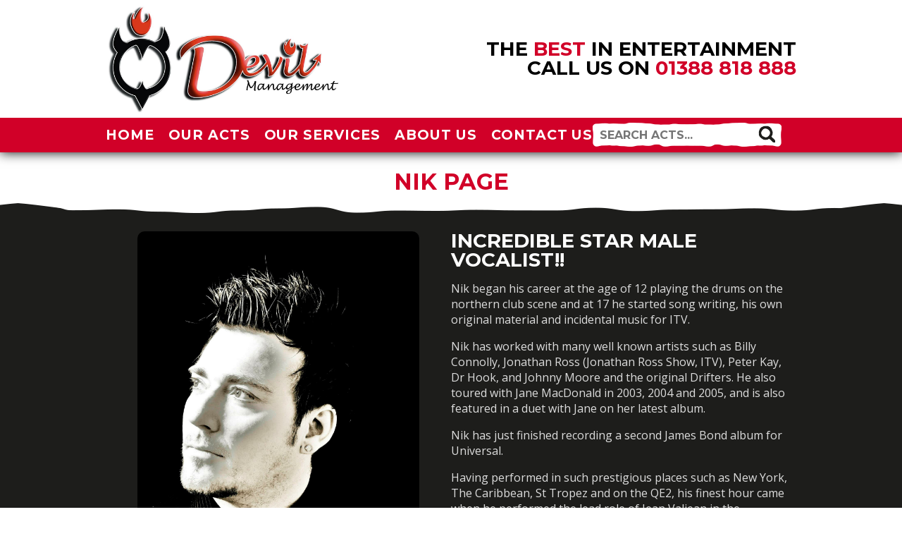

--- FILE ---
content_type: text/html; charset=UTF-8
request_url: http://www.devilmanagement.com/nik-page/
body_size: 72077
content:
<!DOCTYPE HMTL>
<html lang="en-GB">
  <head>
    <meta charset="UTF-8">
    <meta http-equiv="X-UA-Compatible" content="IE=edge">
    <link rel="pingback" href="http://www.devilmanagement.com/xmlrpc.php">
    <!-- above 3 meta tags MUST come first -->
    <title>The Best In Entertainment | Devil Management</title>
    <link rel="stylesheet" type="text/css" href="http://www.devilmanagement.com/wp-content/themes/devilmanagement/normalize.css">
    <link rel="stylesheet" type="text/css" href="http://www.devilmanagement.com/wp-content/themes/devilmanagement/grid.css">
    <link rel="stylesheet" type="text/css" href="http://www.devilmanagement.com/wp-content/themes/devilmanagement/animate.css">
    <link rel="stylesheet" type="text/css" href="http://www.devilmanagement.com/wp-content/themes/devilmanagement/font-awesome.css">
    <link rel="stylesheet" href="http://www.devilmanagement.com/wp-content/themes/devilmanagement/slick/slick.css">
    <link rel="stylesheet" type="text/css" href="https://fonts.googleapis.com/css?family=Montserrat:400,700|Open+Sans:400italic,400,600">
    <link rel="stylesheet" type="text/css" href="http://www.devilmanagement.com/wp-content/themes/devilmanagement/style.css">
<meta name='robots' content='max-image-preview:large' />
<link rel="alternate" title="oEmbed (JSON)" type="application/json+oembed" href="https://www.devilmanagement.com/wp-json/oembed/1.0/embed?url=https%3A%2F%2Fwww.devilmanagement.com%2Fnik-page%2F" />
<link rel="alternate" title="oEmbed (XML)" type="text/xml+oembed" href="https://www.devilmanagement.com/wp-json/oembed/1.0/embed?url=https%3A%2F%2Fwww.devilmanagement.com%2Fnik-page%2F&#038;format=xml" />
<style id='wp-img-auto-sizes-contain-inline-css' type='text/css'>
img:is([sizes=auto i],[sizes^="auto," i]){contain-intrinsic-size:3000px 1500px}
/*# sourceURL=wp-img-auto-sizes-contain-inline-css */
</style>
<style id='wp-emoji-styles-inline-css' type='text/css'>

	img.wp-smiley, img.emoji {
		display: inline !important;
		border: none !important;
		box-shadow: none !important;
		height: 1em !important;
		width: 1em !important;
		margin: 0 0.07em !important;
		vertical-align: -0.1em !important;
		background: none !important;
		padding: 0 !important;
	}
/*# sourceURL=wp-emoji-styles-inline-css */
</style>
<style id='wp-block-library-inline-css' type='text/css'>
:root{--wp-block-synced-color:#7a00df;--wp-block-synced-color--rgb:122,0,223;--wp-bound-block-color:var(--wp-block-synced-color);--wp-editor-canvas-background:#ddd;--wp-admin-theme-color:#007cba;--wp-admin-theme-color--rgb:0,124,186;--wp-admin-theme-color-darker-10:#006ba1;--wp-admin-theme-color-darker-10--rgb:0,107,160.5;--wp-admin-theme-color-darker-20:#005a87;--wp-admin-theme-color-darker-20--rgb:0,90,135;--wp-admin-border-width-focus:2px}@media (min-resolution:192dpi){:root{--wp-admin-border-width-focus:1.5px}}.wp-element-button{cursor:pointer}:root .has-very-light-gray-background-color{background-color:#eee}:root .has-very-dark-gray-background-color{background-color:#313131}:root .has-very-light-gray-color{color:#eee}:root .has-very-dark-gray-color{color:#313131}:root .has-vivid-green-cyan-to-vivid-cyan-blue-gradient-background{background:linear-gradient(135deg,#00d084,#0693e3)}:root .has-purple-crush-gradient-background{background:linear-gradient(135deg,#34e2e4,#4721fb 50%,#ab1dfe)}:root .has-hazy-dawn-gradient-background{background:linear-gradient(135deg,#faaca8,#dad0ec)}:root .has-subdued-olive-gradient-background{background:linear-gradient(135deg,#fafae1,#67a671)}:root .has-atomic-cream-gradient-background{background:linear-gradient(135deg,#fdd79a,#004a59)}:root .has-nightshade-gradient-background{background:linear-gradient(135deg,#330968,#31cdcf)}:root .has-midnight-gradient-background{background:linear-gradient(135deg,#020381,#2874fc)}:root{--wp--preset--font-size--normal:16px;--wp--preset--font-size--huge:42px}.has-regular-font-size{font-size:1em}.has-larger-font-size{font-size:2.625em}.has-normal-font-size{font-size:var(--wp--preset--font-size--normal)}.has-huge-font-size{font-size:var(--wp--preset--font-size--huge)}.has-text-align-center{text-align:center}.has-text-align-left{text-align:left}.has-text-align-right{text-align:right}.has-fit-text{white-space:nowrap!important}#end-resizable-editor-section{display:none}.aligncenter{clear:both}.items-justified-left{justify-content:flex-start}.items-justified-center{justify-content:center}.items-justified-right{justify-content:flex-end}.items-justified-space-between{justify-content:space-between}.screen-reader-text{border:0;clip-path:inset(50%);height:1px;margin:-1px;overflow:hidden;padding:0;position:absolute;width:1px;word-wrap:normal!important}.screen-reader-text:focus{background-color:#ddd;clip-path:none;color:#444;display:block;font-size:1em;height:auto;left:5px;line-height:normal;padding:15px 23px 14px;text-decoration:none;top:5px;width:auto;z-index:100000}html :where(.has-border-color){border-style:solid}html :where([style*=border-top-color]){border-top-style:solid}html :where([style*=border-right-color]){border-right-style:solid}html :where([style*=border-bottom-color]){border-bottom-style:solid}html :where([style*=border-left-color]){border-left-style:solid}html :where([style*=border-width]){border-style:solid}html :where([style*=border-top-width]){border-top-style:solid}html :where([style*=border-right-width]){border-right-style:solid}html :where([style*=border-bottom-width]){border-bottom-style:solid}html :where([style*=border-left-width]){border-left-style:solid}html :where(img[class*=wp-image-]){height:auto;max-width:100%}:where(figure){margin:0 0 1em}html :where(.is-position-sticky){--wp-admin--admin-bar--position-offset:var(--wp-admin--admin-bar--height,0px)}@media screen and (max-width:600px){html :where(.is-position-sticky){--wp-admin--admin-bar--position-offset:0px}}

/*# sourceURL=wp-block-library-inline-css */
</style><style id='global-styles-inline-css' type='text/css'>
:root{--wp--preset--aspect-ratio--square: 1;--wp--preset--aspect-ratio--4-3: 4/3;--wp--preset--aspect-ratio--3-4: 3/4;--wp--preset--aspect-ratio--3-2: 3/2;--wp--preset--aspect-ratio--2-3: 2/3;--wp--preset--aspect-ratio--16-9: 16/9;--wp--preset--aspect-ratio--9-16: 9/16;--wp--preset--color--black: #000000;--wp--preset--color--cyan-bluish-gray: #abb8c3;--wp--preset--color--white: #ffffff;--wp--preset--color--pale-pink: #f78da7;--wp--preset--color--vivid-red: #cf2e2e;--wp--preset--color--luminous-vivid-orange: #ff6900;--wp--preset--color--luminous-vivid-amber: #fcb900;--wp--preset--color--light-green-cyan: #7bdcb5;--wp--preset--color--vivid-green-cyan: #00d084;--wp--preset--color--pale-cyan-blue: #8ed1fc;--wp--preset--color--vivid-cyan-blue: #0693e3;--wp--preset--color--vivid-purple: #9b51e0;--wp--preset--gradient--vivid-cyan-blue-to-vivid-purple: linear-gradient(135deg,rgb(6,147,227) 0%,rgb(155,81,224) 100%);--wp--preset--gradient--light-green-cyan-to-vivid-green-cyan: linear-gradient(135deg,rgb(122,220,180) 0%,rgb(0,208,130) 100%);--wp--preset--gradient--luminous-vivid-amber-to-luminous-vivid-orange: linear-gradient(135deg,rgb(252,185,0) 0%,rgb(255,105,0) 100%);--wp--preset--gradient--luminous-vivid-orange-to-vivid-red: linear-gradient(135deg,rgb(255,105,0) 0%,rgb(207,46,46) 100%);--wp--preset--gradient--very-light-gray-to-cyan-bluish-gray: linear-gradient(135deg,rgb(238,238,238) 0%,rgb(169,184,195) 100%);--wp--preset--gradient--cool-to-warm-spectrum: linear-gradient(135deg,rgb(74,234,220) 0%,rgb(151,120,209) 20%,rgb(207,42,186) 40%,rgb(238,44,130) 60%,rgb(251,105,98) 80%,rgb(254,248,76) 100%);--wp--preset--gradient--blush-light-purple: linear-gradient(135deg,rgb(255,206,236) 0%,rgb(152,150,240) 100%);--wp--preset--gradient--blush-bordeaux: linear-gradient(135deg,rgb(254,205,165) 0%,rgb(254,45,45) 50%,rgb(107,0,62) 100%);--wp--preset--gradient--luminous-dusk: linear-gradient(135deg,rgb(255,203,112) 0%,rgb(199,81,192) 50%,rgb(65,88,208) 100%);--wp--preset--gradient--pale-ocean: linear-gradient(135deg,rgb(255,245,203) 0%,rgb(182,227,212) 50%,rgb(51,167,181) 100%);--wp--preset--gradient--electric-grass: linear-gradient(135deg,rgb(202,248,128) 0%,rgb(113,206,126) 100%);--wp--preset--gradient--midnight: linear-gradient(135deg,rgb(2,3,129) 0%,rgb(40,116,252) 100%);--wp--preset--font-size--small: 13px;--wp--preset--font-size--medium: 20px;--wp--preset--font-size--large: 36px;--wp--preset--font-size--x-large: 42px;--wp--preset--spacing--20: 0.44rem;--wp--preset--spacing--30: 0.67rem;--wp--preset--spacing--40: 1rem;--wp--preset--spacing--50: 1.5rem;--wp--preset--spacing--60: 2.25rem;--wp--preset--spacing--70: 3.38rem;--wp--preset--spacing--80: 5.06rem;--wp--preset--shadow--natural: 6px 6px 9px rgba(0, 0, 0, 0.2);--wp--preset--shadow--deep: 12px 12px 50px rgba(0, 0, 0, 0.4);--wp--preset--shadow--sharp: 6px 6px 0px rgba(0, 0, 0, 0.2);--wp--preset--shadow--outlined: 6px 6px 0px -3px rgb(255, 255, 255), 6px 6px rgb(0, 0, 0);--wp--preset--shadow--crisp: 6px 6px 0px rgb(0, 0, 0);}:where(.is-layout-flex){gap: 0.5em;}:where(.is-layout-grid){gap: 0.5em;}body .is-layout-flex{display: flex;}.is-layout-flex{flex-wrap: wrap;align-items: center;}.is-layout-flex > :is(*, div){margin: 0;}body .is-layout-grid{display: grid;}.is-layout-grid > :is(*, div){margin: 0;}:where(.wp-block-columns.is-layout-flex){gap: 2em;}:where(.wp-block-columns.is-layout-grid){gap: 2em;}:where(.wp-block-post-template.is-layout-flex){gap: 1.25em;}:where(.wp-block-post-template.is-layout-grid){gap: 1.25em;}.has-black-color{color: var(--wp--preset--color--black) !important;}.has-cyan-bluish-gray-color{color: var(--wp--preset--color--cyan-bluish-gray) !important;}.has-white-color{color: var(--wp--preset--color--white) !important;}.has-pale-pink-color{color: var(--wp--preset--color--pale-pink) !important;}.has-vivid-red-color{color: var(--wp--preset--color--vivid-red) !important;}.has-luminous-vivid-orange-color{color: var(--wp--preset--color--luminous-vivid-orange) !important;}.has-luminous-vivid-amber-color{color: var(--wp--preset--color--luminous-vivid-amber) !important;}.has-light-green-cyan-color{color: var(--wp--preset--color--light-green-cyan) !important;}.has-vivid-green-cyan-color{color: var(--wp--preset--color--vivid-green-cyan) !important;}.has-pale-cyan-blue-color{color: var(--wp--preset--color--pale-cyan-blue) !important;}.has-vivid-cyan-blue-color{color: var(--wp--preset--color--vivid-cyan-blue) !important;}.has-vivid-purple-color{color: var(--wp--preset--color--vivid-purple) !important;}.has-black-background-color{background-color: var(--wp--preset--color--black) !important;}.has-cyan-bluish-gray-background-color{background-color: var(--wp--preset--color--cyan-bluish-gray) !important;}.has-white-background-color{background-color: var(--wp--preset--color--white) !important;}.has-pale-pink-background-color{background-color: var(--wp--preset--color--pale-pink) !important;}.has-vivid-red-background-color{background-color: var(--wp--preset--color--vivid-red) !important;}.has-luminous-vivid-orange-background-color{background-color: var(--wp--preset--color--luminous-vivid-orange) !important;}.has-luminous-vivid-amber-background-color{background-color: var(--wp--preset--color--luminous-vivid-amber) !important;}.has-light-green-cyan-background-color{background-color: var(--wp--preset--color--light-green-cyan) !important;}.has-vivid-green-cyan-background-color{background-color: var(--wp--preset--color--vivid-green-cyan) !important;}.has-pale-cyan-blue-background-color{background-color: var(--wp--preset--color--pale-cyan-blue) !important;}.has-vivid-cyan-blue-background-color{background-color: var(--wp--preset--color--vivid-cyan-blue) !important;}.has-vivid-purple-background-color{background-color: var(--wp--preset--color--vivid-purple) !important;}.has-black-border-color{border-color: var(--wp--preset--color--black) !important;}.has-cyan-bluish-gray-border-color{border-color: var(--wp--preset--color--cyan-bluish-gray) !important;}.has-white-border-color{border-color: var(--wp--preset--color--white) !important;}.has-pale-pink-border-color{border-color: var(--wp--preset--color--pale-pink) !important;}.has-vivid-red-border-color{border-color: var(--wp--preset--color--vivid-red) !important;}.has-luminous-vivid-orange-border-color{border-color: var(--wp--preset--color--luminous-vivid-orange) !important;}.has-luminous-vivid-amber-border-color{border-color: var(--wp--preset--color--luminous-vivid-amber) !important;}.has-light-green-cyan-border-color{border-color: var(--wp--preset--color--light-green-cyan) !important;}.has-vivid-green-cyan-border-color{border-color: var(--wp--preset--color--vivid-green-cyan) !important;}.has-pale-cyan-blue-border-color{border-color: var(--wp--preset--color--pale-cyan-blue) !important;}.has-vivid-cyan-blue-border-color{border-color: var(--wp--preset--color--vivid-cyan-blue) !important;}.has-vivid-purple-border-color{border-color: var(--wp--preset--color--vivid-purple) !important;}.has-vivid-cyan-blue-to-vivid-purple-gradient-background{background: var(--wp--preset--gradient--vivid-cyan-blue-to-vivid-purple) !important;}.has-light-green-cyan-to-vivid-green-cyan-gradient-background{background: var(--wp--preset--gradient--light-green-cyan-to-vivid-green-cyan) !important;}.has-luminous-vivid-amber-to-luminous-vivid-orange-gradient-background{background: var(--wp--preset--gradient--luminous-vivid-amber-to-luminous-vivid-orange) !important;}.has-luminous-vivid-orange-to-vivid-red-gradient-background{background: var(--wp--preset--gradient--luminous-vivid-orange-to-vivid-red) !important;}.has-very-light-gray-to-cyan-bluish-gray-gradient-background{background: var(--wp--preset--gradient--very-light-gray-to-cyan-bluish-gray) !important;}.has-cool-to-warm-spectrum-gradient-background{background: var(--wp--preset--gradient--cool-to-warm-spectrum) !important;}.has-blush-light-purple-gradient-background{background: var(--wp--preset--gradient--blush-light-purple) !important;}.has-blush-bordeaux-gradient-background{background: var(--wp--preset--gradient--blush-bordeaux) !important;}.has-luminous-dusk-gradient-background{background: var(--wp--preset--gradient--luminous-dusk) !important;}.has-pale-ocean-gradient-background{background: var(--wp--preset--gradient--pale-ocean) !important;}.has-electric-grass-gradient-background{background: var(--wp--preset--gradient--electric-grass) !important;}.has-midnight-gradient-background{background: var(--wp--preset--gradient--midnight) !important;}.has-small-font-size{font-size: var(--wp--preset--font-size--small) !important;}.has-medium-font-size{font-size: var(--wp--preset--font-size--medium) !important;}.has-large-font-size{font-size: var(--wp--preset--font-size--large) !important;}.has-x-large-font-size{font-size: var(--wp--preset--font-size--x-large) !important;}
/*# sourceURL=global-styles-inline-css */
</style>

<style id='classic-theme-styles-inline-css' type='text/css'>
/*! This file is auto-generated */
.wp-block-button__link{color:#fff;background-color:#32373c;border-radius:9999px;box-shadow:none;text-decoration:none;padding:calc(.667em + 2px) calc(1.333em + 2px);font-size:1.125em}.wp-block-file__button{background:#32373c;color:#fff;text-decoration:none}
/*# sourceURL=/wp-includes/css/classic-themes.min.css */
</style>
<link rel='stylesheet' id='contact-form-7-css' href='http://www.devilmanagement.com/wp-content/plugins/contact-form-7/includes/css/styles.css?ver=6.0.6' media='all' />
<link rel='stylesheet' id='normalize-css' href='http://www.devilmanagement.com/wp-content/themes/devilmanagement/normalize.css?ver=1.0' media='all' />
<link rel='stylesheet' id='html5blank-css' href='http://www.devilmanagement.com/wp-content/themes/devilmanagement/style.css?ver=1.0' media='all' />
<script type="text/javascript" src="http://www.devilmanagement.com/wp-content/themes/devilmanagement/js/lib/conditionizr-4.3.0.min.js?ver=4.3.0" id="conditionizr-js"></script>
<script type="text/javascript" src="http://www.devilmanagement.com/wp-content/themes/devilmanagement/js/lib/modernizr-2.7.1.min.js?ver=2.7.1" id="modernizr-js"></script>
<script type="text/javascript" src="http://www.devilmanagement.com/wp-includes/js/jquery/jquery.min.js?ver=3.7.1" id="jquery-core-js"></script>
<script type="text/javascript" src="http://www.devilmanagement.com/wp-includes/js/jquery/jquery-migrate.min.js?ver=3.4.1" id="jquery-migrate-js"></script>
<script type="text/javascript" src="http://www.devilmanagement.com/wp-content/themes/devilmanagement/js/scripts.js?ver=1.0.0" id="html5blankscripts-js"></script>
<link rel="https://api.w.org/" href="https://www.devilmanagement.com/wp-json/" /><link rel="alternate" title="JSON" type="application/json" href="https://www.devilmanagement.com/wp-json/wp/v2/posts/1786" /><link rel="icon" href="https://www.devilmanagement.com/wp-content/uploads/2019/09/cropped-DEVIL-Logo-2019-new-design-sqaure-NB-32x32.png" sizes="32x32" />
<link rel="icon" href="https://www.devilmanagement.com/wp-content/uploads/2019/09/cropped-DEVIL-Logo-2019-new-design-sqaure-NB-192x192.png" sizes="192x192" />
<link rel="apple-touch-icon" href="https://www.devilmanagement.com/wp-content/uploads/2019/09/cropped-DEVIL-Logo-2019-new-design-sqaure-NB-180x180.png" />
<meta name="msapplication-TileImage" content="https://www.devilmanagement.com/wp-content/uploads/2019/09/cropped-DEVIL-Logo-2019-new-design-sqaure-NB-270x270.png" />
  </head>
  <body class="wp-singular post-template-default single single-post postid-1786 single-format-standard wp-theme-devilmanagement nik-page">
    <header>
      <div class="container">
<div class="row">
<div class="col-xs-12 col-md-6">
        <a href="https://www.devilmanagement.com/"><img src="http://www.devilmanagement.com/wp-content/themes/devilmanagement/img/lg_logo.png" alt="Devil Management" class="logo"></a>
</div>
<div class="col-xs-12 col-md-6">
        <span class="callus"><h2>The <span>best</span> in entertainment<br>call us on <a href="tel:01388818888">01388 818 888</a></h2></span>
</div>
</div>
      </div>
      <nav>
        <div class="container">
          <ul id="menu-main-menu" class="menu"><li id="menu-item-26" class="menu-item menu-item-type-custom menu-item-object-custom menu-item-26"><a href="http://www.devilmanagement.com/">Home</a></li>
<li id="menu-item-29" class="menu-item menu-item-type-post_type menu-item-object-page menu-item-has-children menu-item-29"><a href="https://www.devilmanagement.com/our-acts/">Our Acts</a>
<ul class="sub-menu">
	<li id="menu-item-254" class="menu-item menu-item-type-taxonomy menu-item-object-category menu-item-254"><a href="https://www.devilmanagement.com/our-acts/bands/">Bands</a></li>
	<li id="menu-item-255" class="menu-item menu-item-type-taxonomy menu-item-object-category menu-item-255"><a href="https://www.devilmanagement.com/our-acts/trios/">Trios</a></li>
	<li id="menu-item-79" class="menu-item menu-item-type-taxonomy menu-item-object-category menu-item-79"><a href="https://www.devilmanagement.com/our-acts/duos/">Duos</a></li>
	<li id="menu-item-82" class="menu-item menu-item-type-taxonomy menu-item-object-category menu-item-82"><a href="https://www.devilmanagement.com/our-acts/tribute-acts/">Tribute Acts</a></li>
	<li id="menu-item-262" class="menu-item menu-item-type-taxonomy menu-item-object-category current-post-ancestor current-menu-parent current-post-parent menu-item-262"><a href="https://www.devilmanagement.com/our-acts/male-soloists/">Male Soloists</a></li>
	<li id="menu-item-263" class="menu-item menu-item-type-taxonomy menu-item-object-category menu-item-263"><a href="https://www.devilmanagement.com/our-acts/female-soloists/">Female Soloists</a></li>
	<li id="menu-item-264" class="menu-item menu-item-type-taxonomy menu-item-object-category menu-item-264"><a href="https://www.devilmanagement.com/our-acts/magic-speciality/">Speciality / Magic</a></li>
	<li id="menu-item-541" class="menu-item menu-item-type-taxonomy menu-item-object-category menu-item-541"><a href="https://www.devilmanagement.com/our-acts/comedy/">Comedy</a></li>
	<li id="menu-item-542" class="menu-item menu-item-type-taxonomy menu-item-object-category menu-item-has-children menu-item-542"><a href="https://www.devilmanagement.com/our-acts/pantomimes/">Pantomimes</a>
	<ul class="sub-menu">
		<li id="menu-item-1443" class="menu-item menu-item-type-taxonomy menu-item-object-category menu-item-1443"><a href="https://www.devilmanagement.com/our-acts/presenters/">Presenters</a></li>
		<li id="menu-item-1442" class="menu-item menu-item-type-taxonomy menu-item-object-category menu-item-1442"><a href="https://www.devilmanagement.com/our-acts/star-attractions/">Star Attractions</a></li>
	</ul>
</li>
</ul>
</li>
<li id="menu-item-265" class="menu-item menu-item-type-post_type menu-item-object-page menu-item-265"><a href="https://www.devilmanagement.com/our-services/">Our Services</a></li>
<li id="menu-item-266" class="menu-item menu-item-type-post_type menu-item-object-page menu-item-266"><a href="https://www.devilmanagement.com/about-us/">About Us</a></li>
<li id="menu-item-267" class="menu-item menu-item-type-post_type menu-item-object-page menu-item-267"><a href="https://www.devilmanagement.com/contact-us/">Contact Us</a></li>
</ul>          <form class="searchacts" method="get" action="https://www.devilmanagement.com" role="search">
              <input type="search" placeholder="SEARCH ACTS..." value="" name="s" title="" required="true">
              <span>
                <input type="submit" role="button" value="" class="animated tada"></input>
              </span>
          </form>
        </div>
      </nav>
    </header>    <main>
      <div class="title">
        <h1>NIK PAGE</h1>
      </div>
      <div class="alt-section">
        <div class="container">
          <div class="row">
            <div class="col-xs-6">
              <div class="actimage">
                <img src="https://www.devilmanagement.com/wp-content/uploads/2017/12/Nik-Page-2019.jpg" class="attachment-post-thumbnail size-post-thumbnail wp-post-image" alt="" decoding="async" fetchpriority="high" srcset="https://www.devilmanagement.com/wp-content/uploads/2017/12/Nik-Page-2019.jpg 1366w, https://www.devilmanagement.com/wp-content/uploads/2017/12/Nik-Page-2019-100x150.jpg 100w, https://www.devilmanagement.com/wp-content/uploads/2017/12/Nik-Page-2019-250x375.jpg 250w, https://www.devilmanagement.com/wp-content/uploads/2017/12/Nik-Page-2019-768x1151.jpg 768w, https://www.devilmanagement.com/wp-content/uploads/2017/12/Nik-Page-2019-700x1049.jpg 700w, https://www.devilmanagement.com/wp-content/uploads/2017/12/Nik-Page-2019-120x180.jpg 120w" sizes="(max-width: 1366px) 100vw, 1366px" />              </div>
            </div>
            <div class="col-xs-6">
              <h2><span>Incredible Star Male Vocalist!!</span></h2>
              <p><p>Nik began his career at the age of 12 playing the drums on the northern club scene and at 17 he started song writing, his own original material and incidental music for ITV.</p>
<p>Nik has worked with many well known artists such as Billy Connolly, Jonathan Ross (Jonathan Ross Show, ITV), Peter Kay, Dr Hook, and Johnny Moore and the original Drifters. He also toured with Jane MacDonald in 2003, 2004 and 2005, and is also featured in a duet with Jane on her latest album.</p>
<p>Nik has just finished recording a second James Bond album for Universal.</p>
<p>Having performed in such prestigious places such as New York, The Caribbean, St Tropez and on the QE2, his finest hour came when he performed the lead role of Jean Valjean in the 2005/2006 production of Les Miserables in the West End of London.</p>
<p>A SHOW NOT TO BE MISSED!</p>
</p>
              <a href="#openModal" class="redbtn">Book Now</a>

<div id="openModal" class="contactform modalDialog">
<div>
<a href="#close" title="Close" class="close">X</a>
<h2>Enquire about NIK PAGE</h2> 
<div class="wpcf7 no-js" id="wpcf7-f205-p1786-o1" lang="en-US" dir="ltr" data-wpcf7-id="205">
<div class="screen-reader-response"><p role="status" aria-live="polite" aria-atomic="true"></p> <ul></ul></div>
<form action="/nik-page/#wpcf7-f205-p1786-o1" method="post" class="wpcf7-form init" aria-label="Contact form" novalidate="novalidate" data-status="init">
<div style="display: none;">
<input type="hidden" name="_wpcf7" value="205" />
<input type="hidden" name="_wpcf7_version" value="6.0.6" />
<input type="hidden" name="_wpcf7_locale" value="en_US" />
<input type="hidden" name="_wpcf7_unit_tag" value="wpcf7-f205-p1786-o1" />
<input type="hidden" name="_wpcf7_container_post" value="1786" />
<input type="hidden" name="_wpcf7_posted_data_hash" value="" />
</div>
<p>Your Name (required)
</p>
<p><span class="wpcf7-form-control-wrap" data-name="your-name"><input size="40" maxlength="400" class="wpcf7-form-control wpcf7-text wpcf7-validates-as-required" aria-required="true" aria-invalid="false" value="" type="text" name="your-name" /></span>
</p>
<p>Your Telephone (required)
</p>
<p><span class="wpcf7-form-control-wrap" data-name="tel-204"><input size="40" maxlength="400" class="wpcf7-form-control wpcf7-tel wpcf7-validates-as-required wpcf7-text wpcf7-validates-as-tel" aria-required="true" aria-invalid="false" value="" type="tel" name="tel-204" /></span>
</p>
<p>Your Email
</p>
<p><span class="wpcf7-form-control-wrap" data-name="email-421"><input size="40" maxlength="400" class="wpcf7-form-control wpcf7-email wpcf7-text wpcf7-validates-as-email" aria-invalid="false" value="" type="email" name="email-421" /></span>
</p>
<p>Event Date
</p>
<p><span class="wpcf7-form-control-wrap" data-name="date-510"><input class="wpcf7-form-control wpcf7-date wpcf7-validates-as-date" aria-invalid="false" value="" type="date" name="date-510" /></span>
</p>
<p><input class="wpcf7-form-control wpcf7-submit has-spinner" type="submit" value="Send" />
</p><div class="wpcf7-response-output" aria-hidden="true"></div>
</form>
</div>
</div>
</div>
            </div>
          </div>

	<hr>
          <div class="row">
            <div class="actmedia col-xs-12">
&nbsp;
          

            </div>
          </div>
        </div>
      </div>

	
	

<!-- sidebar -->
      <div class="bookingenquiry">
        <div class="container">
          <div class="row">
            
            <div class="col-xs-12 enquiryform">
<div class="row">

<div class="wpcf7 no-js" id="wpcf7-f70-o2" lang="en-US" dir="ltr" data-wpcf7-id="70">
<div class="screen-reader-response"><p role="status" aria-live="polite" aria-atomic="true"></p> <ul></ul></div>
<form action="/nik-page/#wpcf7-f70-o2" method="post" class="wpcf7-form init" aria-label="Contact form" novalidate="novalidate" data-status="init">
<div style="display: none;">
<input type="hidden" name="_wpcf7" value="70" />
<input type="hidden" name="_wpcf7_version" value="6.0.6" />
<input type="hidden" name="_wpcf7_locale" value="en_US" />
<input type="hidden" name="_wpcf7_unit_tag" value="wpcf7-f70-o2" />
<input type="hidden" name="_wpcf7_container_post" value="0" />
<input type="hidden" name="_wpcf7_posted_data_hash" value="" />
</div>
<div class="col-xs-3">
	<h3>Booking Enquiry
	</h3>
	<p>If you are interested in booking one of our acts, please enter your details and we will get in touch with you.
	</p>
</div>
<div class="col-xs-4">
	<p><label>Your Name:</label><br />
<span class="wpcf7-form-control-wrap" data-name="enq-name"><input size="40" maxlength="400" class="wpcf7-form-control wpcf7-text wpcf7-validates-as-required" aria-required="true" aria-invalid="false" placeholder="NAME" value="" type="text" name="enq-name" /></span><br />
<label>Your Email:</label><br />
<span class="wpcf7-form-control-wrap" data-name="enq-email"><input size="40" maxlength="400" class="wpcf7-form-control wpcf7-email wpcf7-validates-as-required wpcf7-text wpcf7-validates-as-email" aria-required="true" aria-invalid="false" placeholder="EMAIL" value="" type="email" name="enq-email" /></span>
	</p>
</div>
<div class="col-xs-4">
	<p><label>Your Telephone:</label><br />
<span class="wpcf7-form-control-wrap" data-name="enq-tel"><input size="40" maxlength="400" class="wpcf7-form-control wpcf7-tel wpcf7-validates-as-required wpcf7-text wpcf7-validates-as-tel" aria-required="true" aria-invalid="false" placeholder="TELEPHONE" value="" type="tel" name="enq-tel" /></span><br />
<label>Type of Act:</label><br />
<span class="wpcf7-form-control-wrap" data-name="enq-type"><select class="wpcf7-form-control wpcf7-select wpcf7-validates-as-required" aria-required="true" aria-invalid="false" name="enq-type"><option value="">&#8212;Please choose an option&#8212;</option><option value="Band">Band</option><option value="Male Soloist">Male Soloist</option><option value="Female Soloist">Female Soloist</option><option value="Duo">Duo</option><option value="Tribute Act">Tribute Act</option><option value="Comedian">Comedian</option><option value="Magician">Magician</option><option value="Panto">Panto</option></select></span>
	</p>
</div>
<div class="col-xs-1">
	<p><input class="wpcf7-form-control wpcf7-submit has-spinner send" type="submit" value="SEND" />
	</p>
</div><div class="wpcf7-response-output" aria-hidden="true"></div>
</form>
</div>

<!--
              <form id="enquiry" role="enquiry" action="#">
              <label for="enqName">Name:</label>
		<input id="enqName" class="enq-name" type="text" placeholder="NAME" value="" name="enqName">
		<label for="email">Email:</label>
              <input class="enq-email" type="text" placeholder="EMAIL" value="" name="email">
</div>
<div class="row">
		<label for="name">Tel:</label>
              <input id="enqTel" class="enq-tel" type="text" placeholder="TEL" value="" name="enqTel"> 
		<label for="act">Act Name:</label>
              <select name="act" id="enqAct">
                <option value="" disable selected>-- Please select an act --</option>
		          <option value="2 4 U">2 4 U</option>
                  <option value="20th Century Divas">20th Century Divas</option>
                  <option value="3">3</option>
                  <option value="3 4 U">3 4 U</option>
                  <option value="80's Mania">80's Mania</option>
                  <option value="8ighties Reloaded">8ighties Reloaded</option>
                  <option value="90's Baby">90's Baby</option>
                  <option value="A Taste Of Robbie">A Taste Of Robbie</option>
                  <option value="ABBA FEVER!">ABBA FEVER!</option>
                  <option value="ABBA Forever">ABBA Forever</option>
                  <option value="ABBA SOLUTELY">ABBA SOLUTELY</option>
                  <option value="Abba Vinyl">Abba Vinyl</option>
                  <option value="Absolutely ABBA">Absolutely ABBA</option>
                  <option value="Afterglow">Afterglow</option>
                  <option value="AIDEN JAY">AIDEN JAY</option>
                  <option value="Aladdin">Aladdin</option>
                  <option value="Aladdin">Aladdin</option>
                  <option value="ALAN WATSON">ALAN WATSON</option>
                  <option value="Alanis UK">Alanis UK</option>
                  <option value="Alex McRae">Alex McRae</option>
                  <option value="Alisha Laidler">Alisha Laidler</option>
                  <option value="Alison Moyet 80's Tribute">Alison Moyet 80's Tribute</option>
                  <option value="All Night Long">All Night Long</option>
                  <option value="ALLAN ROBERTS">ALLAN ROBERTS</option>
                  <option value="Almost P!NK!">Almost P!NK!</option>
                  <option value="Amelia Jade">Amelia Jade</option>
                  <option value="AMETHYST">AMETHYST</option>
                  <option value="Amy Ridley">Amy Ridley</option>
                  <option value="AN EVENING WITH MICHAEL BUBLE">AN EVENING WITH MICHAEL BUBLE</option>
                  <option value="Ana Fae">Ana Fae</option>
                  <option value="Andrew Sinclair">Andrew Sinclair</option>
                  <option value="Andy James">Andy James</option>
                  <option value="Angel Gold">Angel Gold</option>
                  <option value="Angelettes!">Angelettes!</option>
                  <option value="Animalgique!">Animalgique!</option>
                  <option value="Ariana The Tribute">Ariana The Tribute</option>
                  <option value="ASHLEY GEORGE">ASHLEY GEORGE</option>
                  <option value="Ashley Stirling">Ashley Stirling</option>
                  <option value="BEATLEMANIA">BEATLEMANIA</option>
                  <option value="Beeyonce">Beeyonce</option>
                  <option value="Ben Haenow">Ben Haenow</option>
                  <option value="BEST of BRITISH!">BEST of BRITISH!</option>
                  <option value="BEYOND MADNESS!">BEYOND MADNESS!</option>
                  <option value="Big night out">Big night out</option>
                  <option value="Big sigh & the yawns">Big sigh & the yawns</option>
                  <option value="Billy Idol the 80's revival show">Billy Idol the 80's revival show</option>
                  <option value="Billy Irvine">Billy Irvine</option>
                  <option value="BILLY JOEL Tribute!">BILLY JOEL Tribute!</option>
                  <option value="Birmingham Blues Brothers">Birmingham Blues Brothers</option>
                  <option value="Blake Daniels">Blake Daniels</option>
                  <option value="BLURD BRITS">BLURD BRITS</option>
                  <option value="Bootleg BEE GEES!">Bootleg BEE GEES!</option>
                  <option value="BRIANNA!">BRIANNA!</option>
                  <option value="Britney">Britney</option>
                  <option value="Bryan Adams UK">Bryan Adams UK</option>
                  <option value="CARRIE STEELE">CARRIE STEELE</option>
                  <option value="Casandra as Dua Lipa Tribute">Casandra as Dua Lipa Tribute</option>
                  <option value="Casetta">Casetta</option>
                  <option value="Cassandra">Cassandra</option>
                  <option value="CATS EYES">CATS EYES</option>
                  <option value="Celine Dion Tribute">Celine Dion Tribute</option>
                  <option value="Celtic Man">Celtic Man</option>
                  <option value="CHARLIE!">CHARLIE!</option>
                  <option value="CHINA BLUE!">CHINA BLUE!</option>
                  <option value="CHRIS TAME">CHRIS TAME</option>
                  <option value="CHRIS TAME as BUBLE">CHRIS TAME as BUBLE</option>
                  <option value="Chris Waites">Chris Waites</option>
                  <option value="Christmas Fun House">Christmas Fun House</option>
                  <option value="Chubby GC">Chubby GC</option>
                  <option value="Cinderella">Cinderella</option>
                  <option value="CK2">CK2</option>
                  <option value="CK3">CK3</option>
                  <option value="CLAIRE PAGE">CLAIRE PAGE</option>
                  <option value="Classical Crossover">Classical Crossover</option>
                  <option value="Clubland Classix">Clubland Classix</option>
                  <option value="Clubland Reborn">Clubland Reborn</option>
                  <option value="Coldplay Live">Coldplay Live</option>
                  <option value="Connor McRae">Connor McRae</option>
                  <option value="Corrie B">Corrie B</option>
                  <option value="CRIS Q's SOUL SENSATION!">CRIS Q's SOUL SENSATION!</option>
                  <option value="Cruze">Cruze</option>
                  <option value="Cyndi Lauper True Colors">Cyndi Lauper True Colors</option>
                  <option value="DAMON CLARKE">DAMON CLARKE</option>
                  <option value="DAN HADFIELD AS GARY BARLOW">DAN HADFIELD AS GARY BARLOW</option>
                  <option value="Dancing through the decades">Dancing through the decades</option>
                  <option value="Danielle Darbyshire">Danielle Darbyshire</option>
                  <option value="Danny Posthill">Danny Posthill</option>
                  <option value="Darren Batey">Darren Batey</option>
                  <option value="Darren Clynes">Darren Clynes</option>
                  <option value="Darren Mac">Darren Mac</option>
                  <option value="Darren Tremble">Darren Tremble</option>
                  <option value="Daryl Douglas">Daryl Douglas</option>
                  <option value="DAVE ALEXANDER">DAVE ALEXANDER</option>
                  <option value="DAVID BRYAN">DAVID BRYAN</option>
                  <option value="David McKenna">David McKenna</option>
                  <option value="DEANO AS PHIL COLLINS!">DEANO AS PHIL COLLINS!</option>
                  <option value="DEBBIE TAYLOR">DEBBIE TAYLOR</option>
                  <option value="Deborah Page">Deborah Page</option>
                  <option value="Definitely Dolly">Definitely Dolly</option>
                  <option value="Diana Ross Undeniable">Diana Ross Undeniable</option>
                  <option value="Dirty Dancing">Dirty Dancing</option>
                  <option value="Dolly Parton by Andrea Patterson">Dolly Parton by Andrea Patterson</option>
                  <option value="Dolly Parton Tribute">Dolly Parton Tribute</option>
                  <option value="DOUBLE EDGE!">DOUBLE EDGE!</option>
                  <option value="DR. FEELGOOD">DR. FEELGOOD</option>
                  <option value="Dream On">Dream On</option>
                  <option value="Drive in movies">Drive in movies</option>
                  <option value="Dua The Tribute">Dua The Tribute</option>
                  <option value="DV8">DV8</option>
                  <option value="Dynamos">Dynamos</option>
                  <option value="ECHO BEACH">ECHO BEACH</option>
                  <option value="Ed - Ezra">Ed - Ezra</option>
                  <option value="EDDY POPESCU as ELVIS!">EDDY POPESCU as ELVIS!</option>
                  <option value="Eileen & Joe">Eileen & Joe</option>
                  <option value="Ellie Caile">Ellie Caile</option>
                  <option value="ELLY JARMAIN AS MADONNA & CHER">ELLY JARMAIN AS MADONNA & CHER</option>
                  <option value="ELTON JOHN TRIBUTE">ELTON JOHN TRIBUTE</option>
                  <option value="Emma Stiles">Emma Stiles</option>
                  <option value="Emmy Lee">Emmy Lee</option>
                  <option value="Essentially Cher">Essentially Cher</option>
                  <option value="EVOKE">EVOKE</option>
                  <option value="Except for Access">Except for Access</option>
                  <option value="F.A.B.">F.A.B.</option>
                  <option value="Fabulous Fraser">Fabulous Fraser</option>
                  <option value="FACE THE MUSIC!">FACE THE MUSIC!</option>
                  <option value="FAiTH">FAiTH</option>
                  <option value="Fallen Angels">Fallen Angels</option>
                  <option value="Federation">Federation</option>
                  <option value="FLASH">FLASH</option>
                  <option value="FLASH - A Tribute to QUEEN!">FLASH - A Tribute to QUEEN!</option>
                  <option value="FLASH FREDDIE">FLASH FREDDIE</option>
                  <option value="FLASH HALLOWEEN SHOW">FLASH HALLOWEEN SHOW</option>
                  <option value="FOREVER JACKSON">FOREVER JACKSON</option>
                  <option value="Forever Lionel">Forever Lionel</option>
                  <option value="Forever Stevie">Forever Stevie</option>
                  <option value="FRED CHYKE">FRED CHYKE</option>
                  <option value="FREEDOM">FREEDOM</option>
                  <option value="Gangsters of POP!">Gangsters of POP!</option>
                  <option value="Gareth Gates">Gareth Gates</option>
                  <option value="Garry Seagraves">Garry Seagraves</option>
                  <option value="Gary Barlow Songbook">Gary Barlow Songbook</option>
                  <option value="Gary Dunn">Gary Dunn</option>
                  <option value="Gary Gobstopper">Gary Gobstopper</option>
                  <option value="Gary James & Stone the crow">Gary James & Stone the crow</option>
                  <option value="George Williamson Tribute to Soul & Motown">George Williamson Tribute to Soul & Motown</option>
                  <option value="Georgie Rose">Georgie Rose</option>
                  <option value="Glamrockz">Glamrockz</option>
                  <option value="Godfrey Gayle">Godfrey Gayle</option>
                  <option value="GRAEME SHAW">GRAEME SHAW</option>
                  <option value="Grimm Fairytales">Grimm Fairytales</option>
                  <option value="Guitar Heros">Guitar Heros</option>
                  <option value="Hayden Parker">Hayden Parker</option>
                  <option value="Heather Cotton">Heather Cotton</option>
                  <option value="Here comes the noughties">Here comes the noughties</option>
                  <option value="Here's Robbie!">Here's Robbie!</option>
                  <option value="HIGH JINX">HIGH JINX</option>
                  <option value="Howard Baker Band">Howard Baker Band</option>
                  <option value="Howie B">Howie B</option>
                  <option value="I Am Meghan">I Am Meghan</option>
                  <option value="I Love 80's">I Love 80's</option>
                  <option value="I'm Your Man">I'm Your Man</option>
                  <option value="Ian Bianchi">Ian Bianchi</option>
                  <option value="IAN JAMES">IAN JAMES</option>
                  <option value="IAN JAMES PRESENTS 'AWESOME 80S'">IAN JAMES PRESENTS 'AWESOME 80S'</option>
                  <option value="Isla Oliver">Isla Oliver</option>
                  <option value="Jamagotchi">Jamagotchi</option>
                  <option value="James Long">James Long</option>
                  <option value="Jamie Dickenson">Jamie Dickenson</option>
                  <option value="JANIE MacKENZIE">JANIE MacKENZIE</option>
                  <option value="Janie' So 80's">Janie' So 80's</option>
                  <option value="Janie's So Kylie">Janie's So Kylie</option>
                  <option value="JEFFRI RAMLI">JEFFRI RAMLI</option>
                  <option value="JENNIFER JANE">JENNIFER JANE</option>
                  <option value="Jennifer Lewis">Jennifer Lewis</option>
                  <option value="Jersey Notes!">Jersey Notes!</option>
                  <option value="Jess Glynne">Jess Glynne</option>
                  <option value="JESSICA IRVING">JESSICA IRVING</option>
                  <option value="Jessie J">Jessie J</option>
                  <option value="Jessie Jo">Jessie Jo</option>
                  <option value="JO KEYLOCK">JO KEYLOCK</option>
                  <option value="Joe Black">Joe Black</option>
                  <option value="Joel Coombes">Joel Coombes</option>
                  <option value="JOHN DANBURY">JOHN DANBURY</option>
                  <option value="John Penman">John Penman</option>
                  <option value="JOHNNY CASH Revisited!">JOHNNY CASH Revisited!</option>
                  <option value="JOHNNY REYNOLDS">JOHNNY REYNOLDS</option>
                  <option value="JOJO">JOJO</option>
                  <option value="Josh Daniels">Josh Daniels</option>
                  <option value="Joshua Joseph">Joshua Joseph</option>
                  <option value="JULIE REECE">JULIE REECE</option>
                  <option value="Just Whitney">Just Whitney</option>
                  <option value="K2 Revival">K2 Revival</option>
                  <option value="Katy Reilly">Katy Reilly</option>
                  <option value="Kelvin J Wood">Kelvin J Wood</option>
                  <option value="KEVIN FINNIGAN">KEVIN FINNIGAN</option>
                  <option value="Kevin Remmer">Kevin Remmer</option>
                  <option value="KEVIN SIMM (Voice Winner 2016)">KEVIN SIMM (Voice Winner 2016)</option>
                  <option value="Keychange">Keychange</option>
                  <option value="Keyscape">Keyscape</option>
                  <option value="KIMERA">KIMERA</option>
                  <option value="Kimmo">Kimmo</option>
                  <option value="Kirsti">Kirsti</option>
                  <option value="Kris Wish">Kris Wish</option>
                  <option value="Kristen Knight">Kristen Knight</option>
                  <option value="KT Perry">KT Perry</option>
                  <option value="Lady Z and the Monsters">Lady Z and the Monsters</option>
                  <option value="LAURA CAIRNS">LAURA CAIRNS</option>
                  <option value="Lauren Chiverton">Lauren Chiverton</option>
                  <option value="Lauren Richardson">Lauren Richardson</option>
                  <option value="Le Queens">Le Queens</option>
                  <option value="Le Queens Band">Le Queens Band</option>
                  <option value="Leah Marie">Leah Marie</option>
                  <option value="Leanne Finkle">Leanne Finkle</option>
                  <option value="Lee Paul">Lee Paul</option>
                  <option value="Legends of Rock">Legends of Rock</option>
                  <option value="LEONI JADE">LEONI JADE</option>
                  <option value="Lester Crabtree">Lester Crabtree</option>
                  <option value="Let's Party">Let's Party</option>
                  <option value="Lewis Denny">Lewis Denny</option>
                  <option value="Lez Hammersley Comedy Hypnotist">Lez Hammersley Comedy Hypnotist</option>
                  <option value="Liam as Robbie">Liam as Robbie</option>
                  <option value="Liam Madison">Liam Madison</option>
                  <option value="LiL MiX Tribute!">LiL MiX Tribute!</option>
                  <option value="Lisa Kelsey">Lisa Kelsey</option>
                  <option value="LISA MARIE">LISA MARIE</option>
                  <option value="Little Elvis">Little Elvis</option>
                  <option value="LITTLE FIX">LITTLE FIX</option>
                  <option value="Little mix magic">Little mix magic</option>
                  <option value="Living Proof">Living Proof</option>
                  <option value="LM Live">LM Live</option>
                  <option value="LOIS & The TORNADOES!">LOIS & The TORNADOES!</option>
                  <option value="Lois Pirie">Lois Pirie</option>
                  <option value="Lorraine Crosby Band">Lorraine Crosby Band</option>
                  <option value="Lost In Music">Lost In Music</option>
                  <option value="Louise Crosby">Louise Crosby</option>
                  <option value="Lovin' It">Lovin' It</option>
                  <option value="Ltd Edition">Ltd Edition</option>
                  <option value="Lukas James">Lukas James</option>
                  <option value="Luther Vandross by nat">Luther Vandross by nat</option>
                  <option value="Made in Liverpool">Made in Liverpool</option>
                  <option value="Madness & Ska Experience">Madness & Ska Experience</option>
                  <option value="Magic Martin">Magic Martin</option>
                  <option value="Making It Madonna">Making It Madonna</option>
                  <option value="Mamma Mia">Mamma Mia</option>
                  <option value="MANHATTANS">MANHATTANS</option>
                  <option value="MARK ALLEN">MARK ALLEN</option>
                  <option value="MARK ANDREWS">MARK ANDREWS</option>
                  <option value="MARK ANTHONY AS PRINCE">MARK ANTHONY AS PRINCE</option>
                  <option value="Mark Howells">Mark Howells</option>
                  <option value="MARTIN SCOTT">MARTIN SCOTT</option>
                  <option value="Matt James">Matt James</option>
                  <option value="MATT KEYLOCK">MATT KEYLOCK</option>
                  <option value="McKenzie">McKenzie</option>
                  <option value="McNEIL">McNEIL</option>
                  <option value="McRae">McRae</option>
                  <option value="Meat Loaf">Meat Loaf</option>
                  <option value="MEATLOAF vs CHER!">MEATLOAF vs CHER!</option>
                  <option value="Megan Smart">Megan Smart</option>
                  <option value="MELISSA PEDRO">MELISSA PEDRO</option>
                  <option value="MELISSA!">MELISSA!</option>
                  <option value="Michael Bublé by Mark Allen">Michael Bublé by Mark Allen</option>
                  <option value="Michael Jackson Tribute by Edward!">Michael Jackson Tribute by Edward!</option>
                  <option value="Michelle Lawson as WHITNEY!">Michelle Lawson as WHITNEY!</option>
                  <option value="Michelle Montuori">Michelle Montuori</option>
                  <option value="MICKY GLAMZ">MICKY GLAMZ</option>
                  <option value="MICKY WALTERS">MICKY WALTERS</option>
                  <option value="Midnight Miley">Midnight Miley</option>
                  <option value="Mike Carnell">Mike Carnell</option>
                  <option value="Mike Ellis">Mike Ellis</option>
                  <option value="Minnie">Minnie</option>
                  <option value="Miss Jones">Miss Jones</option>
                  <option value="MISS LADY GAGA">MISS LADY GAGA</option>
                  <option value="MISTER TWISTER">MISTER TWISTER</option>
                  <option value="Mixtape">Mixtape</option>
                  <option value="Monkey Punch">Monkey Punch</option>
                  <option value="Mr Rat Pack">Mr Rat Pack</option>
                  <option value="Mr Voices">Mr Voices</option>
                  <option value="MY GENERATION">MY GENERATION</option>
                  <option value="Nat Mcfarlane">Nat Mcfarlane</option>
                  <option value="Neil Diamond Experience!">Neil Diamond Experience!</option>
                  <option value="Nicholas McDonald">Nicholas McDonald</option>
                  <option value="NIK PAGE">NIK PAGE</option>
                  <option value="Non Stop 80's">Non Stop 80's</option>
                  <option value="Non Stop 90's">Non Stop 90's</option>
                  <option value="Now that's what we call the 90s">Now that's what we call the 90s</option>
                  <option value="Oli as Olly">Oli as Olly</option>
                  <option value="Oli Patto">Oli Patto</option>
                  <option value="OLLY FACTOR">OLLY FACTOR</option>
                  <option value="Only Olly">Only Olly</option>
                  <option value="Our Trace">Our Trace</option>
                  <option value="Paloma Faith Tribute!">Paloma Faith Tribute!</option>
                  <option value="Paper Lace">Paper Lace</option>
                  <option value="PARTY TIME">PARTY TIME</option>
                  <option value="Patriots">Patriots</option>
                  <option value="Paul Antony">Paul Antony</option>
                  <option value="PAUL ANTONY AFFAIR!">PAUL ANTONY AFFAIR!</option>
                  <option value="Paul Martin">Paul Martin</option>
                  <option value="PAUL MOORE">PAUL MOORE</option>
                  <option value="Paul Murphy">Paul Murphy</option>
                  <option value="Phil Reid">Phil Reid</option>
                  <option value="PHOENIX ILLUSIONS">PHOENIX ILLUSIONS</option>
                  <option value="PHOENIX!">PHOENIX!</option>
                  <option value="Platinum">Platinum</option>
                  <option value="Playback">Playback</option>
                  <option value="PRETTY WEEDS!">PRETTY WEEDS!</option>
                  <option value="Professor Dan">Professor Dan</option>
                  <option value="PROFESSOR NINCOMPOOP">PROFESSOR NINCOMPOOP</option>
                  <option value="Pure Paloma">Pure Paloma</option>
                  <option value="Pure Whitney Houston">Pure Whitney Houston</option>
                  <option value="PURELY CHER!">PURELY CHER!</option>
                  <option value="Queens That Rock">Queens That Rock</option>
                  <option value="RAGDOLLS!">RAGDOLLS!</option>
                  <option value="Rats In The Kitchen">Rats In The Kitchen</option>
                  <option value="Razmataz!">Razmataz!</option>
                  <option value="Ready 2 Go">Ready 2 Go</option>
                  <option value="Real Magic">Real Magic</option>
                  <option value="Red Mick">Red Mick</option>
                  <option value="Reggae Legends">Reggae Legends</option>
                  <option value="Remember When">Remember When</option>
                  <option value="REVOLUTIONAIRES">REVOLUTIONAIRES</option>
                  <option value="RIO!">RIO!</option>
                  <option value="Roan">Roan</option>
                  <option value="ROB LINACRE">ROB LINACRE</option>
                  <option value="ROB LINACRE - Soul & Motown Show!">ROB LINACRE - Soul & Motown Show!</option>
                  <option value="Robert James">Robert James</option>
                  <option value="Rod Stewart Tribute">Rod Stewart Tribute</option>
                  <option value="Ronnie Richmond">Ronnie Richmond</option>
                  <option value="Ross Petty as George Michael">Ross Petty as George Michael</option>
                  <option value="RUDI WEST">RUDI WEST</option>
                  <option value="Rula">Rula</option>
                  <option value="Santa for Hire">Santa for Hire</option>
                  <option value="SCANDAL">SCANDAL</option>
                  <option value="Scandal">Scandal</option>
                  <option value="Scoop Magic">Scoop Magic</option>
                  <option value="Scotland Rocks">Scotland Rocks</option>
                  <option value="Shelley Stevens">Shelley Stevens</option>
                  <option value="SHIEL CAMPBELL">SHIEL CAMPBELL</option>
                  <option value="SHIRLEY MAC">SHIRLEY MAC</option>
                  <option value="Showaddywaddy Tribute Band!">Showaddywaddy Tribute Band!</option>
                  <option value="SIMON CAIN">SIMON CAIN</option>
                  <option value="Simply Soul">Simply Soul</option>
                  <option value="Simply Tina">Simply Tina</option>
                  <option value="Simply Vocal">Simply Vocal</option>
                  <option value="SiNG! Ed Tribute!">SiNG! Ed Tribute!</option>
                  <option value="Sir Tom">Sir Tom</option>
                  <option value="Ska Britannia">Ska Britannia</option>
                  <option value="SKYLINE">SKYLINE</option>
                  <option value="Sleeze Sisters">Sleeze Sisters</option>
                  <option value="SOUL INFERNO">SOUL INFERNO</option>
                  <option value="Soulistics">Soulistics</option>
                  <option value="Sounds of soul & motown">Sounds of soul & motown</option>
                  <option value="Spice up your life">Spice up your life</option>
                  <option value="SPICEY GIRLS!">SPICEY GIRLS!</option>
                  <option value="Splash Showgroup">Splash Showgroup</option>
                  <option value="Stars for a night">Stars for a night</option>
                  <option value="Steps The Experience">Steps The Experience</option>
                  <option value="Stereo Love">Stereo Love</option>
                  <option value="STEVE 'N' TYLER">STEVE 'N' TYLER</option>
                  <option value="Steve Arnold">Steve Arnold</option>
                  <option value="STEVE BROOKSTEIN!">STEVE BROOKSTEIN!</option>
                  <option value="Steve Conway">Steve Conway</option>
                  <option value="Steve Taylor">Steve Taylor</option>
                  <option value="Stevie D Party Band">Stevie D Party Band</option>
                  <option value="STEVIE DODDS">STEVIE DODDS</option>
                  <option value="Stomp">Stomp</option>
                  <option value="Stormchaser">Stormchaser</option>
                  <option value="STRAIGHT SHOT">STRAIGHT SHOT</option>
                  <option value="Strike It Up">Strike It Up</option>
                  <option value="STU-DI-DOO">STU-DI-DOO</option>
                  <option value="Sue Sweeney">Sue Sweeney</option>
                  <option value="Supersonic">Supersonic</option>
                  <option value="SUSIE RICHARDS">SUSIE RICHARDS</option>
                  <option value="Suzanne Day">Suzanne Day</option>
                  <option value="SWEDE DREAMS">SWEDE DREAMS</option>
                  <option value="Sweet Caroline">Sweet Caroline</option>
                  <option value="Swift & Styles">Swift & Styles</option>
                  <option value="TABU">TABU</option>
                  <option value="TAKE THIS!">TAKE THIS!</option>
                  <option value="Take Two">Take Two</option>
                  <option value="TELSTAR!">TELSTAR!</option>
                  <option value="Teri Mac">Teri Mac</option>
                  <option value="That's 60's Baby">That's 60's Baby</option>
                  <option value="The 2J's">The 2J's</option>
                  <option value="The Aim">The Aim</option>
                  <option value="THE ARIANA EXPERIENCE">THE ARIANA EXPERIENCE</option>
                  <option value="THE BIG COUNTRY MUSIC SHOW">THE BIG COUNTRY MUSIC SHOW</option>
                  <option value="The Britz">The Britz</option>
                  <option value="The Casuals">The Casuals</option>
                  <option value="The Counterfeit Sixties">The Counterfeit Sixties</option>
                  <option value="The Cufflinks">The Cufflinks</option>
                  <option value="The DREAMERS!">The DREAMERS!</option>
                  <option value="The Easy Lover">The Easy Lover</option>
                  <option value="The Forces Sweetheart">The Forces Sweetheart</option>
                  <option value="The Fourmost">The Fourmost</option>
                  <option value="The gangster of reggae and ska">The gangster of reggae and ska</option>
                  <option value="The GRUMBLEWEEDS!">The GRUMBLEWEEDS!</option>
                  <option value="The Honey Honeyz">The Honey Honeyz</option>
                  <option value="The IMPRESSIONIST by Alex McRae">The IMPRESSIONIST by Alex McRae</option>
                  <option value="The Magic Drifters">The Magic Drifters</option>
                  <option value="The Many faces of DEAN TAYLOR">The Many faces of DEAN TAYLOR</option>
                  <option value="The McCoys">The McCoys</option>
                  <option value="The MERSEYBEATS!">The MERSEYBEATS!</option>
                  <option value="THE NUTTY PROFESSOR">THE NUTTY PROFESSOR</option>
                  <option value="The Re-Claimers">The Re-Claimers</option>
                  <option value="THE REBEL ROUSER SHOW BY JESSE GARRON">THE REBEL ROUSER SHOW BY JESSE GARRON</option>
                  <option value="The Red Piano">The Red Piano</option>
                  <option value="The Reflex">The Reflex</option>
                  <option value="The Voice">The Voice</option>
                  <option value="The Wolcott Band">The Wolcott Band</option>
                  <option value="This is the greatest show">This is the greatest show</option>
                  <option value="Time of your life">Time of your life</option>
                  <option value="Timeless">Timeless</option>
                  <option value="Tina Turner Tribute - Simply the BEST!">Tina Turner Tribute - Simply the BEST!</option>
                  <option value="TITANIUM">TITANIUM</option>
                  <option value="Titans">Titans</option>
                  <option value="TNT">TNT</option>
                  <option value="Tom Jones">Tom Jones</option>
                  <option value="TOM JONES by Tony Scarth!">TOM JONES by Tony Scarth!</option>
                  <option value="Top Hat & Heels">Top Hat & Heels</option>
                  <option value="Trading Hearts">Trading Hearts</option>
                  <option value="Tribute to the legends">Tribute to the legends</option>
                  <option value="Triumph">Triumph</option>
                  <option value="Trudi">Trudi</option>
                  <option value="Trudi Evans The Medium">Trudi Evans The Medium</option>
                  <option value="Trudi's in the P!NK">Trudi's in the P!NK</option>
                  <option value="Twister">Twister</option>
                  <option value="TYLER">TYLER</option>
                  <option value="Tyler Lavigne">Tyler Lavigne</option>
                  <option value="TYLER SWIFT">TYLER SWIFT</option>
                  <option value="TYLER'S 90'S">TYLER'S 90'S</option>
                  <option value="TYLER'S DESIRE">TYLER'S DESIRE</option>
                  <option value="UB40 Tribute Show">UB40 Tribute Show</option>
                  <option value="UK. LEGENDS">UK. LEGENDS</option>
                  <option value="Ultimate 70's Show">Ultimate 70's Show</option>
                  <option value="ULTIMATE DEMI">ULTIMATE DEMI</option>
                  <option value="ULTIMATE DUA LIPA">ULTIMATE DUA LIPA</option>
                  <option value="Ultimate Ezra">Ultimate Ezra</option>
                  <option value="Ultimate girl band">Ultimate girl band</option>
                  <option value="Ultimate Legends Show">Ultimate Legends Show</option>
                  <option value="Ultimate Robbie">Ultimate Robbie</option>
                  <option value="Ultimate Shania">Ultimate Shania</option>
                  <option value="Uncle Billy's Magical Fantastic Show">Uncle Billy's Magical Fantastic Show</option>
                  <option value="Union Gap">Union Gap</option>
                  <option value="Unlimited 90s">Unlimited 90s</option>
                  <option value="UV GROOVY SHOW!">UV GROOVY SHOW!</option>
                  <option value="V">V</option>
                  <option value="VH5">VH5</option>
                  <option value="Vicky Laws">Vicky Laws</option>
                  <option value="Vinnie McKee">Vinnie McKee</option>
                  <option value="We Are Champion">We Are Champion</option>
                  <option value="Will Armstrong">Will Armstrong</option>
                  <option value="Wonderwall">Wonderwall</option>
                  <option value="Ziggy">Ziggy</option>
                      </select>
              <input type="submit" class="send" value="SEND">
          </form>
-->
</div>
            </div>
          </div>
        </div>
      </div>
    </main>
<!-- /sidebar -->

<footer>
      <div class="container">
        <div class="row">
          <div class="col-xs-3">
            <img src="http://www.devilmanagement.com/wp-content/themes/devilmanagement/img/lg_logo.png" alt="Devil Management" class="logo">
          </div>
          <div class="col-xs-7">
            <h3>Call us today on <a href="tel:01388818888">01388 818 888</a><br>
              or email us <a href="mailto:info@devilmanagement.com">here</a>
          </div>
          <div class="col-xs-2 social">
            <a href="https://www.facebook.com/devilmanagement" target="blank"><i class="fa-brands fa-facebook fa-sm"></i></a>
            <a href="https://www.youtube.com/channel/UC7xDep4zfqihKI81anvb9Ew" target="blank"><i class="fa fa-youtube-square"></i></a>
          </div>
        </div>
        <div class="row lastrow">
          <div class="col-xs-6 copyright">
            &copy; Devil Management 2025          </div>
          <div class="col-xs-6 sleeky">
            <span class="sleeky-logo">
						<a href="http://www.sleeky.co.uk">
							<small>WEBSITE BY</small>
							<img src="http://www.devilmanagement.com/wp-content/themes/devilmanagement/img/sleeky.png" class="img-responsive" alt="Sleeky">
						</a>
					</span>
          </div>
        </div>
      </div>
    </footer>
<script type="speculationrules">
{"prefetch":[{"source":"document","where":{"and":[{"href_matches":"/*"},{"not":{"href_matches":["/wp-*.php","/wp-admin/*","/wp-content/uploads/*","/wp-content/*","/wp-content/plugins/*","/wp-content/themes/devilmanagement/*","/*\\?(.+)"]}},{"not":{"selector_matches":"a[rel~=\"nofollow\"]"}},{"not":{"selector_matches":".no-prefetch, .no-prefetch a"}}]},"eagerness":"conservative"}]}
</script>
<script type="text/javascript" src="http://www.devilmanagement.com/wp-includes/js/dist/hooks.min.js?ver=dd5603f07f9220ed27f1" id="wp-hooks-js"></script>
<script type="text/javascript" src="http://www.devilmanagement.com/wp-includes/js/dist/i18n.min.js?ver=c26c3dc7bed366793375" id="wp-i18n-js"></script>
<script type="text/javascript" id="wp-i18n-js-after">
/* <![CDATA[ */
wp.i18n.setLocaleData( { 'text direction\u0004ltr': [ 'ltr' ] } );
//# sourceURL=wp-i18n-js-after
/* ]]> */
</script>
<script type="text/javascript" src="http://www.devilmanagement.com/wp-content/plugins/contact-form-7/includes/swv/js/index.js?ver=6.0.6" id="swv-js"></script>
<script type="text/javascript" id="contact-form-7-js-translations">
/* <![CDATA[ */
( function( domain, translations ) {
	var localeData = translations.locale_data[ domain ] || translations.locale_data.messages;
	localeData[""].domain = domain;
	wp.i18n.setLocaleData( localeData, domain );
} )( "contact-form-7", {"translation-revision-date":"2024-05-21 11:58:24+0000","generator":"GlotPress\/4.0.1","domain":"messages","locale_data":{"messages":{"":{"domain":"messages","plural-forms":"nplurals=2; plural=n != 1;","lang":"en_GB"},"Error:":["Error:"]}},"comment":{"reference":"includes\/js\/index.js"}} );
//# sourceURL=contact-form-7-js-translations
/* ]]> */
</script>
<script type="text/javascript" id="contact-form-7-js-before">
/* <![CDATA[ */
var wpcf7 = {
    "api": {
        "root": "https:\/\/www.devilmanagement.com\/wp-json\/",
        "namespace": "contact-form-7\/v1"
    }
};
//# sourceURL=contact-form-7-js-before
/* ]]> */
</script>
<script type="text/javascript" src="http://www.devilmanagement.com/wp-content/plugins/contact-form-7/includes/js/index.js?ver=6.0.6" id="contact-form-7-js"></script>
<script id="wp-emoji-settings" type="application/json">
{"baseUrl":"https://s.w.org/images/core/emoji/17.0.2/72x72/","ext":".png","svgUrl":"https://s.w.org/images/core/emoji/17.0.2/svg/","svgExt":".svg","source":{"concatemoji":"http://www.devilmanagement.com/wp-includes/js/wp-emoji-release.min.js?ver=6.9"}}
</script>
<script type="module">
/* <![CDATA[ */
/*! This file is auto-generated */
const a=JSON.parse(document.getElementById("wp-emoji-settings").textContent),o=(window._wpemojiSettings=a,"wpEmojiSettingsSupports"),s=["flag","emoji"];function i(e){try{var t={supportTests:e,timestamp:(new Date).valueOf()};sessionStorage.setItem(o,JSON.stringify(t))}catch(e){}}function c(e,t,n){e.clearRect(0,0,e.canvas.width,e.canvas.height),e.fillText(t,0,0);t=new Uint32Array(e.getImageData(0,0,e.canvas.width,e.canvas.height).data);e.clearRect(0,0,e.canvas.width,e.canvas.height),e.fillText(n,0,0);const a=new Uint32Array(e.getImageData(0,0,e.canvas.width,e.canvas.height).data);return t.every((e,t)=>e===a[t])}function p(e,t){e.clearRect(0,0,e.canvas.width,e.canvas.height),e.fillText(t,0,0);var n=e.getImageData(16,16,1,1);for(let e=0;e<n.data.length;e++)if(0!==n.data[e])return!1;return!0}function u(e,t,n,a){switch(t){case"flag":return n(e,"\ud83c\udff3\ufe0f\u200d\u26a7\ufe0f","\ud83c\udff3\ufe0f\u200b\u26a7\ufe0f")?!1:!n(e,"\ud83c\udde8\ud83c\uddf6","\ud83c\udde8\u200b\ud83c\uddf6")&&!n(e,"\ud83c\udff4\udb40\udc67\udb40\udc62\udb40\udc65\udb40\udc6e\udb40\udc67\udb40\udc7f","\ud83c\udff4\u200b\udb40\udc67\u200b\udb40\udc62\u200b\udb40\udc65\u200b\udb40\udc6e\u200b\udb40\udc67\u200b\udb40\udc7f");case"emoji":return!a(e,"\ud83e\u1fac8")}return!1}function f(e,t,n,a){let r;const o=(r="undefined"!=typeof WorkerGlobalScope&&self instanceof WorkerGlobalScope?new OffscreenCanvas(300,150):document.createElement("canvas")).getContext("2d",{willReadFrequently:!0}),s=(o.textBaseline="top",o.font="600 32px Arial",{});return e.forEach(e=>{s[e]=t(o,e,n,a)}),s}function r(e){var t=document.createElement("script");t.src=e,t.defer=!0,document.head.appendChild(t)}a.supports={everything:!0,everythingExceptFlag:!0},new Promise(t=>{let n=function(){try{var e=JSON.parse(sessionStorage.getItem(o));if("object"==typeof e&&"number"==typeof e.timestamp&&(new Date).valueOf()<e.timestamp+604800&&"object"==typeof e.supportTests)return e.supportTests}catch(e){}return null}();if(!n){if("undefined"!=typeof Worker&&"undefined"!=typeof OffscreenCanvas&&"undefined"!=typeof URL&&URL.createObjectURL&&"undefined"!=typeof Blob)try{var e="postMessage("+f.toString()+"("+[JSON.stringify(s),u.toString(),c.toString(),p.toString()].join(",")+"));",a=new Blob([e],{type:"text/javascript"});const r=new Worker(URL.createObjectURL(a),{name:"wpTestEmojiSupports"});return void(r.onmessage=e=>{i(n=e.data),r.terminate(),t(n)})}catch(e){}i(n=f(s,u,c,p))}t(n)}).then(e=>{for(const n in e)a.supports[n]=e[n],a.supports.everything=a.supports.everything&&a.supports[n],"flag"!==n&&(a.supports.everythingExceptFlag=a.supports.everythingExceptFlag&&a.supports[n]);var t;a.supports.everythingExceptFlag=a.supports.everythingExceptFlag&&!a.supports.flag,a.supports.everything||((t=a.source||{}).concatemoji?r(t.concatemoji):t.wpemoji&&t.twemoji&&(r(t.twemoji),r(t.wpemoji)))});
//# sourceURL=http://www.devilmanagement.com/wp-includes/js/wp-emoji-loader.min.js
/* ]]> */
</script>
<!-- start Simple Custom CSS and JS -->
<!-- end Simple Custom CSS and JS -->
<!-- start Simple Custom CSS and JS -->
<script type="text/javascript">

</script><!-- end Simple Custom CSS and JS -->
<!-- start Simple Custom CSS and JS -->
<!-- e1ccbb17708d7350576797f06fe125e8 --><!-- end Simple Custom CSS and JS -->
    <script src="http://www.devilmanagement.com/wp-content/themes/devilmanagement/js/jquery.min.js"></script>
    <script src="http://www.devilmanagement.com/wp-content/themes/devilmanagement/js/test.js"></script>
    <script src="http://www.devilmanagement.com/wp-content/themes/devilmanagement/js/wow.min.js"></script>
    <script src="http://www.devilmanagement.com/wp-content/themes/devilmanagement/slick/slick.js"></script>
    <script>

      $(document).ready(function(){
        $('.hero').slick({
          autoplay: true,
          autoplaySpeed: 4000,
          infinite: true,
          speed: 800,
          pauseOnHover: false,
          cssEase: 'linear',
          appendArrows: $('.slider-container'),
          prevArrow: '<button type="button" class="slick-prev"></button>',
          nextArrow: '<button type="button" class="slick-next"></button>'
        });



});

    </script>





<script type="text/javascript">
	<!--//--><![CDATA[//><!--
	$(document).ready(function() {
		$('form#enquiry').submit(function() {
			$('form#enquiry .error').remove();
			var hasError = false;
			$('.requiredField').each(function() {
				if($.trim($(this).val()) == '') {
					var labelText = $(this).prev('label').text();
					$(this).parent().append('<span class="error">*required</span>');
					$(this).addClass('inputError');
					hasError = true;
				} else if($(this).hasClass('enqEmail')) {
					var emailReg = /^([\w-\.]+@([\w-]+\.)+[\w-]{2,4})?$/;
					if(!emailReg.test($.trim($(this).val()))) {
						var labelText = $(this).prev('label').text();
						$(this).parent().append('<span class="error">Sorry! You\'ve entered an invalid '+labelText+'.</span>');
						$(this).addClass('inputError');
						hasError = true;
					}
				}
			});
			if(!hasError) {
				var formInput = $(this).serialize();
				$.post($(this).attr('action'),formInput, function(data){
					$('.enquiryform').slideUp("fast", function() {				   
						$(this).before('<p class="tick"><strong>Thanks!</strong> Your email has been delivered. We will contact you shortly.</p>');
					});
				});
			}
			
			return false;	
		});
	});
	//-->!]]>
</script>
  </body>
</html>

--- FILE ---
content_type: text/css
request_url: http://www.devilmanagement.com/wp-content/themes/devilmanagement/style.css
body_size: 12299
content:
/* COLOURS
K #1f1b1b  /  #181814
W #e8e8e9  /  #ededef
Red #d10028
K #1d1d1b
Grey #ddd

*/

/* general */

.container{
  width: 980px;
  max-width: 980px;
  margin: 0 auto;
  overflow: auto; /* prevents collapsing */
}

.home-container{
width:980px;
max-width:960px;
margin: 0 auto;
}

body {
  background-color: #fff;
  font-family: 'Open Sans', Arial, Helvetica, sans-serif;
  color: #000;
-webkit-font-smoothing:antialiased;
}

h1, h2, h3, h4, h5, h6, #menu-main-menu, footer, .redbtn, .whitebtn, .contactform{
  font-family: 'Montserrat', sans-serif;
  font-weight: 700;
  text-transform: uppercase;
  margin: 0;
}
.searchacts input[type=search], .send, .enquiryform select, .enquiryform{
  font-family: 'Montserrat', sans-serif;
  font-weight: 700;
  margin: 0;
}

h1 {
  color: #d10028;
}
.bookingenquiry h1 {
  color: #fff;
}
.alt-section h2 span {
  color: #fff;
}
.alt-section h3{
  text-align: center;
  color: #d10028;
}
footer h3 {
  line-height: 1.4;
}
a {
  color: #d10028;
  text-decoration: none;
}
a:hover {
  color: #000;
}



.redbtn {
  background: url(./img/red_button.png) no-repeat center;
  border-radius: 8px;
  display: inline-block;
  text-align: center;
  height: 38px;
  padding: 9px 12px 0 12px;
  margin-right: 20px;
  color: #fff;
}

.whitebtn {
  background: url(./img/search.png) no-repeat center;
  border-radius: 12px;
  display: inline-block;
  text-align: center;
  margin-top: 5px; /*was-38*/
  height: 42px;
  padding: 12px 12px 0 12px;
  color: #000;
  position: relative;
}
/*.whitebtn:hover{
  color: #d10028;
}*/

hr {
  border: 1px solid #282828;
  margin-top: 28px;
  width: 90%;
}

/* header */

header {
  width: 100%;
  background-color: #fff;
  box-shadow: 0px 0px 16px rgba(0,0,0,1);
  position: relative;
}
header a {
  height:100px;
}

.logo {
  float: left;
  margin: 0;
  height: auto;
  width: 333px;
}

.callus {
  float: right;
  text-align: right;
  text-transform: uppercase;
  margin: 56px 0 0 0;
}
.callus span {
  color: #d10028;
}

nav {
  background-color: #d10028;
  height: 49px;
  position: relative;
  bottom: 0;
}

#menu-main-menu {
  position: absolute;
  list-style: none;
  top: 5px;
  padding: 0;
  letter-spacing: 0.05em;
}
#menu-main-menu li {
  float: left;
  padding: 10px;
}
#menu-main-menu li:first-child {
  padding-left: 0px;
}
#menu-main-menu a {
  text-decoration: none;
  color: #fff;
}
#menu-main-menu a:hover {
  color: #000;
}

#menu-main-menu li:hover ul{
  display: block;
}

/*dropdown*/

.sub-menu{
 display:none;
 font-size: inherit;
 position: absolute;
 padding: 0;
 top:30px;
 margin-left: -10px;
}
.sub-menu li{
 list-style: none;
 float: none!important;
 background-color: #d10028;
 padding: 5px 10px 10px 10px!important;
 position: relative;
 z-index: 2;
}
.sub-menu li:first-child{
 padding-top: 15px!important;
}


.searchacts input[type=search]{
  position: relative;
  float: right;
  height: 34px;
  width: 270px;
  border: none;
  margin: 7px;
  padding-left: 10px;
  background-color: transparent;
  background-image: url(./img/search.png);
  background-repeat: no-repeat;
}

.searchacts input[type=submit]{
  float:right;
  position:relative;
  left: 276px;
  top: 6px;
  width: 24px;
  height: 24px;
  margin: 5px 10px 5px 0;
  background-image: url(./img/search_glass.png);
  border: none;
  background-color: transparent;
}

.searchacts input { outline: none; }


/* slider */

/*RESPONSIVESLIDES
.rslides {
  position: relative;
  list-style: none;
  overflow: hidden;
  width: 100%;
  padding: 0;
  margin: 0 auto;
  }

.rslides li {
  -webkit-backface-visibility: hidden;
  position: absolute;
  display: none;
  width: 100%;
  left: 0;
  top: 0;
}

.rslides li:first-child {
  position: relative;
  display: block;
  float: none!important;
}

.rslides img {
  display: block;
  height: auto;
  float: none!important;
  width: auto;
  height: 400px;
  border: 0;
  margin: 10px auto 0 auto;
}*/

.slider-container{
  background: url(./img/slider_bg.jpg) center;
  height: 450px;
  margin-top: -28px;
}

.slider-container::after{
  content: "";
  display: block;
  position: relative;
  height: 14px;
  bottom: 14px;
  background: url('./img/border_white_t.png') repeat-x bottom center;
}

/*SLICK*/

.hero img{
  height: 390px;
  margin: 12px auto 0 auto;
  border-radius: 10px;
}

.slick-prev {
  float: left;
  left:10%;
  background:url(./img/arrow-left.png) center center no-repeat;
}
.slick-next {
  float:right;
  right: 10%;
  background:url(./img/arrow-right.png) center center no-repeat;
}
.slick-prev, .slick-next{
  width:41px;
  height:57px;
  border: none;
  position: relative;
  top: -260px;
  outline: none;
}

/*FLIPSTER*/
#carousel{
  width: 980px;
}

.flip-items{
  display: table;
  width: 100%;
  border: 1px solid red;
}
.flip-item{
  display: table-cell;
  text-align: center;
  margin: 0 auto;
  border: 1px solid white;
}

#carousel img{
  height: 300px;
  width: auto;
  border: 1px solid blue;
}

.flip-content{

}

/* main */

.title{
  width: 100%;
  padding-top: 26px;
  text-align: center;
}
.title::after{
  content: "";
  display: block;
  position: relative;
  height: 14px;
  bottom: -14px;
  background: url('./img/border_white_b.png') repeat-x top center;
}

.alt-section{
  background-color: #1d1d1b;
  padding: 20px 0;
  color: #fff;
}
.alt-section p{
  color: #ddd;
}
.alt-section .row{
  margin-top: 20px;
  margin-bottom: 20px;
}
.alt-section .no-margin p{
  margin-top: 0;
}

.alt-section a:hover{color:#fff;}

.actimage img{
  max-width: 400px;
  margin: 0 auto;
  display: block;
  border-radius: 10px;
}

.actmedia{
  text-align: center;
}

/* footer */

.wpcf7-response-output{border:0!important;}

.bookingenquiry{
  width: 100%;
  background-color: #d10028;
  color: #fff;
}
.bookingenquiry::before{
  content: "";
  display: block;
  position: relative;
  height: 14px;
  top: -14px;
  background: url(./img/border_red_t.png) repeat-x top center;
}
.bookingenquiry::after{
  content: "";
  display: block;
  position: relative;
  height: 14px;
  bottom: -14px;
  background: url(./img/border_red_b.png) repeat-x top center;
}


.tick{
display:block;
float:right;
}

footer {
  padding-top: 30px;
}
form{margin:0;}
.enquiryform{
  padding: 0;

}
.enquiryform .row{
  margin:0;
}

.enquiryform input[type=text], .enquiryform input[type=tel], .enquiryform input[type=email]{
  color: #000;
  border: none;
  background-color: transparent;
  height: 34px;
  padding: 0;
  margin-bottom: 20px;
  padding-left: 10px;
  background-color: transparent;
  background-image: url(./img/search.png);
  background-repeat: no-repeat;
  border-radius: 8px;
}
.enquiryform input, select { outline: none; }

.enquiryform select{
  color: #000;
  border: none;
  background-color: transparent;
  height: 34px;
  padding: 0;
  padding-left: 10px;
  background-color: transparent;
  background-image: url(./img/search.png);
  background-repeat: no-repeat;
}

.enquiryform p {font-weight:400; padding-right:20px;}


wpcf7-response-output{margin:0;}
wpcf7-not-valid-tip{font-size:0.8em;}

.send{
  float:right;
  background-color: black;
  background-image: url(./img/submit_button.png);
  background-position: center;
  background-repeat: no-repeat;
  border-radius: 8px;
  border: none;
  width: 88px;
  height: 88px;
  margin-top:30px;
}
.send:hover{
  background-color: #630013;
}

footer .logo {
  float: left;
  margin-top: 0;
  margin-bottom: 20px;
  height: auto;
  width: 200px;
}

footer .social{
  padding: 0;
  text-align: right;
  color: #d10028;
  font-size: 48px;
}
footer .social i{
  padding-left: 8px;
}

.copyright, .sleeky{
  color: #484846;
  font-weight: 400;
  font-size: 14px;
  margin-bottom: 10px;
}

.copyright{
  float: left;
  text-align: left;
  padding: 15px 0 0 0;
}
.sleeky{
  float: right;
  text-align: right;
  padding: 0;
}

.sleeky-logo{
	float: right;
}
.sleeky-logo small{
	display: block;
	text-align: center;
	font-size: 0.7em;
}
.sleeky-logo img{
	max-height: 20px;
}

/* WP SPECIFIC STYLES */

.alt-section h2{
  color: #d10028;
}

.thumb240{
    position:relative;
    display:inline-block;
    text-align: center;
}
.border240{
    width:100%;
    height:100%;
    position:absolute;
    top:0;
    left:0;
    display:inline-block;
    background-image: url(./img/border_240_white.png);
}
.alt-section .border240{
    background-image: url(./img/border_240_grey.png);
}

.border240 h4{
  display:inline;
  position: relative;
  top: 218px;
  background-color: #fff;
  border-radius: 8px;
  height: 42px;
  padding: 4px 12px 2px 12px;
  color: #000;
}
.border240:hover h4{
  color: #d10028;
}

.alt-section .border240 h4{
  background-color: #1d1d1b;
  color: #fff;
}

.alt-section .border240:hover h4{
 color:#d10028;
}

.thumb150{
    position:relative;
    display:inline-block;
}
.thumb150 img{border-radius:5px;}
.border150{
    width:100%;
    height:100%;
    position:absolute;
    top:0;
    left:0;
    display:inline-block;
    background-image: url(./img/border_150_white.png);
}
.alt-section .border150{
    background-image: url(./img/border_150_grey.png);
}

.xl-icon{
  text-align: center;
  font-size: 140px;
  margin: 20px 0;
  color: #ddd;
}

.lastrow{margin-bottom:0;}

/*contact form*/
.contactform{
  /*border: 2px solid #333;
  border-radius: 4px;
  padding: 18px;
  background-color: #ddd;
  color: #1d1d1b;*/
}
.contactform input, .contactform textarea {
font-family: 'Open Sans', sans-serif;
color: #000;
font-weight: 400;
}
.contactform input, .contactform textarea{
  margin-bottom: 10px;
  border: 1px solid #333;
  border-radius: 4px;
  background-color: #fff;
  color: #000;
  width: 100%;
  padding: 6px;
}
.contactform input[type=submit]{
  border: 1px solid #630013;
  border-radius: 4px;
  background-color: #630013;
  color: #ddd;
  padding: 6px 12px;
  text-transform: uppercase;
  font-family: 'Montserrat', sans-serif;
  font-weight:700;
}
.contactform input[type=submit]:hover{
  background-color: #d10028;
}

/*modal*/
.modalDialog {
	position: fixed;
	top: 0;
	right: 0;
	bottom: 0;
	left: 0;
	background: rgba(0,0,0,0.6);
	z-index: 99999;
	opacity:0;
	-webkit-transition: opacity 400ms ease-in;
	-moz-transition: opacity 400ms ease-in;
	transition: opacity 400ms ease-in;
	pointer-events: none;
}
.modalDialog:target {
	opacity:1;
	pointer-events: auto;
}
.modalDialog p {
	color:#000;
}

.modalDialog > div {
	width: 440px;
	position: relative;
	margin: 10% auto;
	padding: 10px 20px 10px 20px;
	border-radius: 10px;
	background: #fff;
	text-align: center;
}

.close {
	background: #630013;
	color: #fff;
	line-height: 25px;
	position: absolute;
	right: -12px;
	text-align: center;
	top: -10px;
	width: 24px;
	text-decoration: none;
	font-weight: bold;
	-webkit-border-radius: 12px;
	-moz-border-radius: 12px;
	border-radius: 12px;
	-moz-box-shadow: 1px 1px 3px #000;
	-webkit-box-shadow: 1px 1px 3px #000;
	box-shadow: 1px 1px 3px #000;
}

.close:hover { background: #d10028; }
/*media queries*/

/*mobile
@media (max-width: 768px) {
  .logo img{margin:0 auto;}
  body{text-align: center;}
}*/

/*desktop*/
@media (min-width: 992px) {
  .row {margin-bottom:0;}
}


/*changes*/

.cat-item{
display: block;
list-style: none;
margin: 10px;
padding: 0;
float: left;
}
.cat-item a{
  font-family: 'Montserrat', sans-serif;
  font-weight: 700;
display: block;
list-style: none;
padding: 20px 20px 20px 60px;
border-radius: 8px;
background-color: #000;
color: #fff;
background-image: url(./img/submit_button.png);
background-size: 30px;
background-position: 15px center;
background-repeat: no-repeat;
}

.cat-item a:hover{
color: #fff;
background-color: #630013;
}

--- FILE ---
content_type: text/css
request_url: http://www.devilmanagement.com/wp-content/themes/devilmanagement/style.css?ver=1.0
body_size: 12299
content:
/* COLOURS
K #1f1b1b  /  #181814
W #e8e8e9  /  #ededef
Red #d10028
K #1d1d1b
Grey #ddd

*/

/* general */

.container{
  width: 980px;
  max-width: 980px;
  margin: 0 auto;
  overflow: auto; /* prevents collapsing */
}

.home-container{
width:980px;
max-width:960px;
margin: 0 auto;
}

body {
  background-color: #fff;
  font-family: 'Open Sans', Arial, Helvetica, sans-serif;
  color: #000;
-webkit-font-smoothing:antialiased;
}

h1, h2, h3, h4, h5, h6, #menu-main-menu, footer, .redbtn, .whitebtn, .contactform{
  font-family: 'Montserrat', sans-serif;
  font-weight: 700;
  text-transform: uppercase;
  margin: 0;
}
.searchacts input[type=search], .send, .enquiryform select, .enquiryform{
  font-family: 'Montserrat', sans-serif;
  font-weight: 700;
  margin: 0;
}

h1 {
  color: #d10028;
}
.bookingenquiry h1 {
  color: #fff;
}
.alt-section h2 span {
  color: #fff;
}
.alt-section h3{
  text-align: center;
  color: #d10028;
}
footer h3 {
  line-height: 1.4;
}
a {
  color: #d10028;
  text-decoration: none;
}
a:hover {
  color: #000;
}



.redbtn {
  background: url(./img/red_button.png) no-repeat center;
  border-radius: 8px;
  display: inline-block;
  text-align: center;
  height: 38px;
  padding: 9px 12px 0 12px;
  margin-right: 20px;
  color: #fff;
}

.whitebtn {
  background: url(./img/search.png) no-repeat center;
  border-radius: 12px;
  display: inline-block;
  text-align: center;
  margin-top: 5px; /*was-38*/
  height: 42px;
  padding: 12px 12px 0 12px;
  color: #000;
  position: relative;
}
/*.whitebtn:hover{
  color: #d10028;
}*/

hr {
  border: 1px solid #282828;
  margin-top: 28px;
  width: 90%;
}

/* header */

header {
  width: 100%;
  background-color: #fff;
  box-shadow: 0px 0px 16px rgba(0,0,0,1);
  position: relative;
}
header a {
  height:100px;
}

.logo {
  float: left;
  margin: 0;
  height: auto;
  width: 333px;
}

.callus {
  float: right;
  text-align: right;
  text-transform: uppercase;
  margin: 56px 0 0 0;
}
.callus span {
  color: #d10028;
}

nav {
  background-color: #d10028;
  height: 49px;
  position: relative;
  bottom: 0;
}

#menu-main-menu {
  position: absolute;
  list-style: none;
  top: 5px;
  padding: 0;
  letter-spacing: 0.05em;
}
#menu-main-menu li {
  float: left;
  padding: 10px;
}
#menu-main-menu li:first-child {
  padding-left: 0px;
}
#menu-main-menu a {
  text-decoration: none;
  color: #fff;
}
#menu-main-menu a:hover {
  color: #000;
}

#menu-main-menu li:hover ul{
  display: block;
}

/*dropdown*/

.sub-menu{
 display:none;
 font-size: inherit;
 position: absolute;
 padding: 0;
 top:30px;
 margin-left: -10px;
}
.sub-menu li{
 list-style: none;
 float: none!important;
 background-color: #d10028;
 padding: 5px 10px 10px 10px!important;
 position: relative;
 z-index: 2;
}
.sub-menu li:first-child{
 padding-top: 15px!important;
}


.searchacts input[type=search]{
  position: relative;
  float: right;
  height: 34px;
  width: 270px;
  border: none;
  margin: 7px;
  padding-left: 10px;
  background-color: transparent;
  background-image: url(./img/search.png);
  background-repeat: no-repeat;
}

.searchacts input[type=submit]{
  float:right;
  position:relative;
  left: 276px;
  top: 6px;
  width: 24px;
  height: 24px;
  margin: 5px 10px 5px 0;
  background-image: url(./img/search_glass.png);
  border: none;
  background-color: transparent;
}

.searchacts input { outline: none; }


/* slider */

/*RESPONSIVESLIDES
.rslides {
  position: relative;
  list-style: none;
  overflow: hidden;
  width: 100%;
  padding: 0;
  margin: 0 auto;
  }

.rslides li {
  -webkit-backface-visibility: hidden;
  position: absolute;
  display: none;
  width: 100%;
  left: 0;
  top: 0;
}

.rslides li:first-child {
  position: relative;
  display: block;
  float: none!important;
}

.rslides img {
  display: block;
  height: auto;
  float: none!important;
  width: auto;
  height: 400px;
  border: 0;
  margin: 10px auto 0 auto;
}*/

.slider-container{
  background: url(./img/slider_bg.jpg) center;
  height: 450px;
  margin-top: -28px;
}

.slider-container::after{
  content: "";
  display: block;
  position: relative;
  height: 14px;
  bottom: 14px;
  background: url('./img/border_white_t.png') repeat-x bottom center;
}

/*SLICK*/

.hero img{
  height: 390px;
  margin: 12px auto 0 auto;
  border-radius: 10px;
}

.slick-prev {
  float: left;
  left:10%;
  background:url(./img/arrow-left.png) center center no-repeat;
}
.slick-next {
  float:right;
  right: 10%;
  background:url(./img/arrow-right.png) center center no-repeat;
}
.slick-prev, .slick-next{
  width:41px;
  height:57px;
  border: none;
  position: relative;
  top: -260px;
  outline: none;
}

/*FLIPSTER*/
#carousel{
  width: 980px;
}

.flip-items{
  display: table;
  width: 100%;
  border: 1px solid red;
}
.flip-item{
  display: table-cell;
  text-align: center;
  margin: 0 auto;
  border: 1px solid white;
}

#carousel img{
  height: 300px;
  width: auto;
  border: 1px solid blue;
}

.flip-content{

}

/* main */

.title{
  width: 100%;
  padding-top: 26px;
  text-align: center;
}
.title::after{
  content: "";
  display: block;
  position: relative;
  height: 14px;
  bottom: -14px;
  background: url('./img/border_white_b.png') repeat-x top center;
}

.alt-section{
  background-color: #1d1d1b;
  padding: 20px 0;
  color: #fff;
}
.alt-section p{
  color: #ddd;
}
.alt-section .row{
  margin-top: 20px;
  margin-bottom: 20px;
}
.alt-section .no-margin p{
  margin-top: 0;
}

.alt-section a:hover{color:#fff;}

.actimage img{
  max-width: 400px;
  margin: 0 auto;
  display: block;
  border-radius: 10px;
}

.actmedia{
  text-align: center;
}

/* footer */

.wpcf7-response-output{border:0!important;}

.bookingenquiry{
  width: 100%;
  background-color: #d10028;
  color: #fff;
}
.bookingenquiry::before{
  content: "";
  display: block;
  position: relative;
  height: 14px;
  top: -14px;
  background: url(./img/border_red_t.png) repeat-x top center;
}
.bookingenquiry::after{
  content: "";
  display: block;
  position: relative;
  height: 14px;
  bottom: -14px;
  background: url(./img/border_red_b.png) repeat-x top center;
}


.tick{
display:block;
float:right;
}

footer {
  padding-top: 30px;
}
form{margin:0;}
.enquiryform{
  padding: 0;

}
.enquiryform .row{
  margin:0;
}

.enquiryform input[type=text], .enquiryform input[type=tel], .enquiryform input[type=email]{
  color: #000;
  border: none;
  background-color: transparent;
  height: 34px;
  padding: 0;
  margin-bottom: 20px;
  padding-left: 10px;
  background-color: transparent;
  background-image: url(./img/search.png);
  background-repeat: no-repeat;
  border-radius: 8px;
}
.enquiryform input, select { outline: none; }

.enquiryform select{
  color: #000;
  border: none;
  background-color: transparent;
  height: 34px;
  padding: 0;
  padding-left: 10px;
  background-color: transparent;
  background-image: url(./img/search.png);
  background-repeat: no-repeat;
}

.enquiryform p {font-weight:400; padding-right:20px;}


wpcf7-response-output{margin:0;}
wpcf7-not-valid-tip{font-size:0.8em;}

.send{
  float:right;
  background-color: black;
  background-image: url(./img/submit_button.png);
  background-position: center;
  background-repeat: no-repeat;
  border-radius: 8px;
  border: none;
  width: 88px;
  height: 88px;
  margin-top:30px;
}
.send:hover{
  background-color: #630013;
}

footer .logo {
  float: left;
  margin-top: 0;
  margin-bottom: 20px;
  height: auto;
  width: 200px;
}

footer .social{
  padding: 0;
  text-align: right;
  color: #d10028;
  font-size: 48px;
}
footer .social i{
  padding-left: 8px;
}

.copyright, .sleeky{
  color: #484846;
  font-weight: 400;
  font-size: 14px;
  margin-bottom: 10px;
}

.copyright{
  float: left;
  text-align: left;
  padding: 15px 0 0 0;
}
.sleeky{
  float: right;
  text-align: right;
  padding: 0;
}

.sleeky-logo{
	float: right;
}
.sleeky-logo small{
	display: block;
	text-align: center;
	font-size: 0.7em;
}
.sleeky-logo img{
	max-height: 20px;
}

/* WP SPECIFIC STYLES */

.alt-section h2{
  color: #d10028;
}

.thumb240{
    position:relative;
    display:inline-block;
    text-align: center;
}
.border240{
    width:100%;
    height:100%;
    position:absolute;
    top:0;
    left:0;
    display:inline-block;
    background-image: url(./img/border_240_white.png);
}
.alt-section .border240{
    background-image: url(./img/border_240_grey.png);
}

.border240 h4{
  display:inline;
  position: relative;
  top: 218px;
  background-color: #fff;
  border-radius: 8px;
  height: 42px;
  padding: 4px 12px 2px 12px;
  color: #000;
}
.border240:hover h4{
  color: #d10028;
}

.alt-section .border240 h4{
  background-color: #1d1d1b;
  color: #fff;
}

.alt-section .border240:hover h4{
 color:#d10028;
}

.thumb150{
    position:relative;
    display:inline-block;
}
.thumb150 img{border-radius:5px;}
.border150{
    width:100%;
    height:100%;
    position:absolute;
    top:0;
    left:0;
    display:inline-block;
    background-image: url(./img/border_150_white.png);
}
.alt-section .border150{
    background-image: url(./img/border_150_grey.png);
}

.xl-icon{
  text-align: center;
  font-size: 140px;
  margin: 20px 0;
  color: #ddd;
}

.lastrow{margin-bottom:0;}

/*contact form*/
.contactform{
  /*border: 2px solid #333;
  border-radius: 4px;
  padding: 18px;
  background-color: #ddd;
  color: #1d1d1b;*/
}
.contactform input, .contactform textarea {
font-family: 'Open Sans', sans-serif;
color: #000;
font-weight: 400;
}
.contactform input, .contactform textarea{
  margin-bottom: 10px;
  border: 1px solid #333;
  border-radius: 4px;
  background-color: #fff;
  color: #000;
  width: 100%;
  padding: 6px;
}
.contactform input[type=submit]{
  border: 1px solid #630013;
  border-radius: 4px;
  background-color: #630013;
  color: #ddd;
  padding: 6px 12px;
  text-transform: uppercase;
  font-family: 'Montserrat', sans-serif;
  font-weight:700;
}
.contactform input[type=submit]:hover{
  background-color: #d10028;
}

/*modal*/
.modalDialog {
	position: fixed;
	top: 0;
	right: 0;
	bottom: 0;
	left: 0;
	background: rgba(0,0,0,0.6);
	z-index: 99999;
	opacity:0;
	-webkit-transition: opacity 400ms ease-in;
	-moz-transition: opacity 400ms ease-in;
	transition: opacity 400ms ease-in;
	pointer-events: none;
}
.modalDialog:target {
	opacity:1;
	pointer-events: auto;
}
.modalDialog p {
	color:#000;
}

.modalDialog > div {
	width: 440px;
	position: relative;
	margin: 10% auto;
	padding: 10px 20px 10px 20px;
	border-radius: 10px;
	background: #fff;
	text-align: center;
}

.close {
	background: #630013;
	color: #fff;
	line-height: 25px;
	position: absolute;
	right: -12px;
	text-align: center;
	top: -10px;
	width: 24px;
	text-decoration: none;
	font-weight: bold;
	-webkit-border-radius: 12px;
	-moz-border-radius: 12px;
	border-radius: 12px;
	-moz-box-shadow: 1px 1px 3px #000;
	-webkit-box-shadow: 1px 1px 3px #000;
	box-shadow: 1px 1px 3px #000;
}

.close:hover { background: #d10028; }
/*media queries*/

/*mobile
@media (max-width: 768px) {
  .logo img{margin:0 auto;}
  body{text-align: center;}
}*/

/*desktop*/
@media (min-width: 992px) {
  .row {margin-bottom:0;}
}


/*changes*/

.cat-item{
display: block;
list-style: none;
margin: 10px;
padding: 0;
float: left;
}
.cat-item a{
  font-family: 'Montserrat', sans-serif;
  font-weight: 700;
display: block;
list-style: none;
padding: 20px 20px 20px 60px;
border-radius: 8px;
background-color: #000;
color: #fff;
background-image: url(./img/submit_button.png);
background-size: 30px;
background-position: 15px center;
background-repeat: no-repeat;
}

.cat-item a:hover{
color: #fff;
background-color: #630013;
}

--- FILE ---
content_type: application/javascript
request_url: http://www.devilmanagement.com/wp-content/themes/devilmanagement/js/test.js
body_size: 129
content:
var main = function(){
	$('.mob-menu-left').click(function(){
		$('.mob-menu').slideToggle(400);
	});
}

$(document).ready(main);